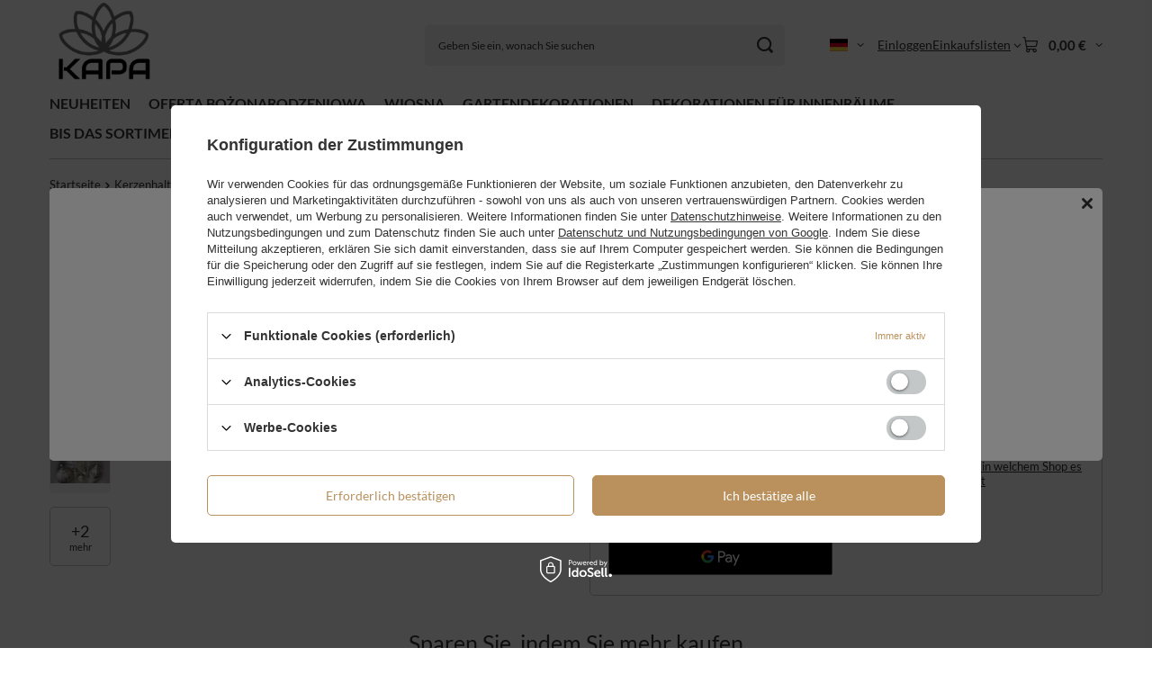

--- FILE ---
content_type: text/html; charset=utf-8
request_url: https://srebrnekule.pl/product-ger-98-Swiecznik-lampion-arabski-34-cm.html
body_size: 22974
content:
<!DOCTYPE html>
<html lang="de" class="--vat --gross " ><head><link rel="preload" as="image" fetchpriority="high" href="/hpeciai/6d160738a0543f457393ff47fd216b4c/ger_pm_Swiecznik-lampion-arabski-34-cm-98_1.jpg"><meta name="viewport" content="initial-scale = 1.0, maximum-scale = 5.0, width=device-width, viewport-fit=cover"><meta http-equiv="Content-Type" content="text/html; charset=utf-8"><meta http-equiv="X-UA-Compatible" content="IE=edge"><title>Świecznik - lampion arabski - 34 cm Oberfläche  | Dekorationen für zu Hause \ Kerzenhalter Dekorationen und Accessoires \ Świeczki i świeczniki</title><meta name="keywords" content=""><meta name="description" content="Świecznik - lampion arabski - 34 cm Oberfläche  | Dekorationen für zu Hause \ Kerzenhalter Dekorationen und Accessoires \ Świeczki i świeczniki"><link rel="icon" href="/gfx/ger/favicon.ico"><meta name="theme-color" content="#ba915d"><meta name="msapplication-navbutton-color" content="#ba915d"><meta name="apple-mobile-web-app-status-bar-style" content="#ba915d"><link rel="stylesheet" type="text/css" href="/gfx/ger/projector_style.css.gzip?r=1765692367"><style>
							#photos_slider[data-skeleton] .photos__link:before {
								padding-top: calc(min((400/600 * 100%), 400px));
							}
							@media (min-width: 979px) {.photos__slider[data-skeleton] .photos__figure:not(.--nav):first-child .photos__link {
								max-height: 400px;
							}}
						</style><script>var app_shop={urls:{prefix:'data="/gfx/'.replace('data="', '')+'ger/',graphql:'/graphql/v1/'},vars:{meta:{viewportContent:'initial-scale = 1.0, maximum-scale = 5.0, width=device-width, viewport-fit=cover'},priceType:'gross',priceTypeVat:true,productDeliveryTimeAndAvailabilityWithBasket:false,geoipCountryCode:'US',fairShopLogo: { enabled: false, image: '/gfx/standards/safe_light.svg'},currency:{id:'EUR',symbol:'€',country:'eu',format:'###,##0.00',beforeValue:false,space:true,decimalSeparator:',',groupingSeparator:' '},language:{id:'ger',symbol:'de',name:'German'},omnibus:{enabled:true,rebateCodeActivate:false,hidePercentageDiscounts:false,},},txt:{priceTypeText:' inkl. MwSt',},fn:{},fnrun:{},files:[],graphql:{}};const getCookieByName=(name)=>{const value=`; ${document.cookie}`;const parts = value.split(`; ${name}=`);if(parts.length === 2) return parts.pop().split(';').shift();return false;};if(getCookieByName('freeeshipping_clicked')){document.documentElement.classList.remove('--freeShipping');}if(getCookieByName('rabateCode_clicked')){document.documentElement.classList.remove('--rabateCode');}function hideClosedBars(){const closedBarsArray=JSON.parse(localStorage.getItem('closedBars'))||[];if(closedBarsArray.length){const styleElement=document.createElement('style');styleElement.textContent=`${closedBarsArray.map((el)=>`#${el}`).join(',')}{display:none !important;}`;document.head.appendChild(styleElement);}}hideClosedBars();</script><meta name="robots" content="index,follow"><meta name="rating" content="general"><meta name="Author" content="KAPA based on IdoSell - the best online selling solutions for your e-store (www.idosell.com/shop).">
<!-- Begin LoginOptions html -->

<style>
#client_new_social .service_item[data-name="service_Apple"]:before, 
#cookie_login_social_more .service_item[data-name="service_Apple"]:before,
.oscop_contact .oscop_login__service[data-service="Apple"]:before {
    display: block;
    height: 2.6rem;
    content: url('/gfx/standards/apple.svg?r=1743165583');
}
.oscop_contact .oscop_login__service[data-service="Apple"]:before {
    height: auto;
    transform: scale(0.8);
}
#client_new_social .service_item[data-name="service_Apple"]:has(img.service_icon):before,
#cookie_login_social_more .service_item[data-name="service_Apple"]:has(img.service_icon):before,
.oscop_contact .oscop_login__service[data-service="Apple"]:has(img.service_icon):before {
    display: none;
}
</style>

<!-- End LoginOptions html -->

<!-- Open Graph -->
<meta property="og:type" content="website"><meta property="og:url" content="https://srebrnekule.pl/product-ger-98-Swiecznik-lampion-arabski-34-cm.html
"><meta property="og:title" content="Świecznik - lampion arabski - 34 cm"><meta property="og:description" content="Świecznik - lampion arabski - 34 cm
"><meta property="og:site_name" content="KAPA"><meta property="og:locale" content="de_DE"><meta property="og:locale:alternate" content="pl_PL"><meta property="og:image" content="https://srebrnekule.pl/hpeciai/097d03be9d2bf088950e893983eb00ab/ger_pl_Swiecznik-lampion-arabski-34-cm-98_1.jpg"><meta property="og:image:width" content="600"><meta property="og:image:height" content="400"><link rel="manifest" href="https://srebrnekule.pl/data/include/pwa/1/manifest.json?t=3"><meta name="apple-mobile-web-app-capable" content="yes"><meta name="apple-mobile-web-app-status-bar-style" content="black"><meta name="apple-mobile-web-app-title" content="srebrnekule.pl"><link rel="apple-touch-icon" href="/data/include/pwa/1/icon-128.png"><link rel="apple-touch-startup-image" href="/data/include/pwa/1/logo-512.png" /><meta name="msapplication-TileImage" content="/data/include/pwa/1/icon-144.png"><meta name="msapplication-TileColor" content="#2F3BA2"><meta name="msapplication-starturl" content="/"><script type="application/javascript">var _adblock = true;</script><script async src="/data/include/advertising.js"></script><script type="application/javascript">var statusPWA = {
                online: {
                    txt: "Mit dem Internet verbunden",
                    bg: "#5fa341"
                },
                offline: {
                    txt: "Keine Internetverbindung verfügbar",
                    bg: "#eb5467"
                }
            }</script><script async type="application/javascript" src="/ajax/js/pwa_online_bar.js?v=1&r=6"></script>
<!-- End Open Graph -->

<link rel="canonical" href="https://srebrnekule.pl/product-ger-98-Swiecznik-lampion-arabski-34-cm.html" />
<link rel="alternate" hreflang="de-DE" href="https://srebrnekule.pl/product-ger-98-Swiecznik-lampion-arabski-34-cm.html" />
<link rel="alternate" hreflang="pl-PL" href="https://srebrnekule.pl/product-pol-98-Swiecznik-lampion-arabski-34-cm.html" />
<link rel="stylesheet" type="text/css" href="/data/designs/646dd4cd07dbc8.44175577_10/gfx/ger/custom.css.gzip?r=1765778828">                <script>
                if (window.ApplePaySession && window.ApplePaySession.canMakePayments()) {
                    var applePayAvailabilityExpires = new Date();
                    applePayAvailabilityExpires.setTime(applePayAvailabilityExpires.getTime() + 2592000000); //30 days
                    document.cookie = 'applePayAvailability=yes; expires=' + applePayAvailabilityExpires.toUTCString() + '; path=/;secure;'
                    var scriptAppleJs = document.createElement('script');
                    scriptAppleJs.src = "/ajax/js/apple.js?v=3";
                    if (document.readyState === "interactive" || document.readyState === "complete") {
                          document.body.append(scriptAppleJs);
                    } else {
                        document.addEventListener("DOMContentLoaded", () => {
                            document.body.append(scriptAppleJs);
                        });  
                    }
                } else {
                    document.cookie = 'applePayAvailability=no; path=/;secure;'
                }
                </script>
                                <script>
                var listenerFn = function(event) {
                    if (event.origin !== "https://payment.idosell.com")
                        return;
                    
                    var isString = (typeof event.data === 'string' || event.data instanceof String);
                    if (!isString) return;
                    try {
                        var eventData = JSON.parse(event.data);
                    } catch (e) {
                        return;
                    }
                    if (!eventData) { return; }                                            
                    if (eventData.isError) { return; }
                    if (eventData.action != 'isReadyToPay') {return; }
                    
                    if (eventData.result.result && eventData.result.paymentMethodPresent) {
                        var googlePayAvailabilityExpires = new Date();
                        googlePayAvailabilityExpires.setTime(googlePayAvailabilityExpires.getTime() + 2592000000); //30 days
                        document.cookie = 'googlePayAvailability=yes; expires=' + googlePayAvailabilityExpires.toUTCString() + '; path=/;secure;'
                    } else {
                        document.cookie = 'googlePayAvailability=no; path=/;secure;'
                    }                                            
                }     
                if (!window.isAdded)
                {                                        
                    if (window.oldListener != null) {
                         window.removeEventListener('message', window.oldListener);
                    }                        
                    window.addEventListener('message', listenerFn);
                    window.oldListener = listenerFn;                                      
                       
                    const iframe = document.createElement('iframe');
                    iframe.src = "https://payment.idosell.com/assets/html/checkGooglePayAvailability.html?origin=https%3A%2F%2Fsrebrnekule.pl";
                    iframe.style.display = 'none';                                            

                    if (document.readyState === "interactive" || document.readyState === "complete") {
                          if (!window.isAdded) {
                              window.isAdded = true;
                              document.body.append(iframe);
                          }
                    } else {
                        document.addEventListener("DOMContentLoaded", () => {
                            if (!window.isAdded) {
                              window.isAdded = true;
                              document.body.append(iframe);
                          }
                        });  
                    }  
                }
                </script>
                <script>let paypalDate = new Date();
                    paypalDate.setTime(paypalDate.getTime() + 86400000);
                    document.cookie = 'payPalAvailability_EUR=-1; expires=' + paypalDate.getTime() + '; path=/; secure';
                </script><script src="/data/gzipFile/expressCheckout.js.gz"></script></head><body>
<!-- Begin additional html or js -->


<!--5|1|1| modified: 2023-06-03 13:20:07-->
<style>

a.product__name {font-size: 1.8rem; text-align: center;}
.price {text-align: center; color: #ba915d; font-size: 2rem;}

.ts-sm-box {position: relative; color: #434343; margin-top: 50px; padding: 30px; border: solid 3px #ba915d; border-radius: 8px; background: #f4f4f4;}
.ts-sm-box-icon {width: 50px; margin-right: 15px; margin-top: 20px; display: inline-block;}
.ts-sm-box-icon:hover {rotate: 360deg; transition: 1s;}
.ts-envelope {color: #ba915d; font-size: 50px; margin-left: 50px; margin-top: 25px;}


</style>
<!--1|1|1| modified: 2023-05-26 10:00:01-->
<style>
.video-ct-16-9 {
position: relative;
padding-bottom: 56.25%; 
height: 0;
overflow: hidden;
}

.video-ct-4-3 {
position: relative;
padding-bottom: 75%; 
height: 0;
overflow: hidden;
}

.video-full {
position: absolute;
top: 0;
left: 0;
width: 100%;
height: 100%;
}

</style>
<!--4|1|1| modified: 2023-06-03 13:14:14-->
<style>
h1.product_name__name {font-size: 2.3rem; font-weight: bold;}
span.dictionary__label_txt {font-size: 1.2em;}
div.dictionary__label.mb-2 {padding-bottom: 11px;border-bottom: solid 3px #ba915d;}
.photos__link.--nav {border: none; background: none;}


.ts-product {font-size: 1.28em;}
.ts-product h2 {font-size: 1.3em;}
.ts-line {display: block; width: 100%; background: #ba915d; height: 3px;}

.dictionary {font-size: 1.3em;}



</style>


<!-- End additional html or js -->
<div id="container" class="projector_page container max-width-1200"><header class=" commercial_banner"><script class="ajaxLoad">app_shop.vars.vat_registered="true";app_shop.vars.currency_format="###,##0.00";app_shop.vars.currency_before_value=false;app_shop.vars.currency_space=true;app_shop.vars.symbol="€";app_shop.vars.id="EUR";app_shop.vars.baseurl="http://srebrnekule.pl/";app_shop.vars.sslurl="https://srebrnekule.pl/";app_shop.vars.curr_url="%2Fproduct-ger-98-Swiecznik-lampion-arabski-34-cm.html";var currency_decimal_separator=',';var currency_grouping_separator=' ';app_shop.vars.blacklist_extension=["exe","com","swf","js","php"];app_shop.vars.blacklist_mime=["application/javascript","application/octet-stream","message/http","text/javascript","application/x-deb","application/x-javascript","application/x-shockwave-flash","application/x-msdownload"];app_shop.urls.contact="/contact-ger.html";</script><div id="viewType" style="display:none"></div><div class="redirection"><span class="redirection__close"></span><div class="redirection__suggestions row"><div class="redirection__wrapper --title col-12 col-md-6 "><strong class="redirection__title"><span>Choose your language</span><span>and country</span></strong></div><div class="redirection__wrapper --configurator col-12 col-md-6"><div class="redirection__selector --language"><div class="redirection__language --active"><strong><span class="flag flag_ger"></span><span class="redirection__language_name">Deutsch</span></strong><div class="redirection__selector --country"><div class="f-group --radio --small"><input type="radio" name="shop_country" class="f-control" id="ger_Deutschland" data-link="https://srebrnekule.pl" checked><label class="f-label" for="ger_Deutschland">Deutschland</label></div></div></div><div class="redirection__language"><strong><span class="flag flag_pol"></span><span class="redirection__language_name">Polnisch</span></strong><div class="redirection__selector --country"><div class="f-group --radio --small"><input type="radio" name="shop_country" class="f-control" id="pol_Polska" data-link="https://srebrnekule.pl"><label class="f-label" for="pol_Polska">Polska</label></div></div></div></div><form class="redirection__submit" action="https://srebrnekule.pl" method="post"><input type="hidden" name="redirection" value="redirected"><a class="redirection__button btn --medium --solid" href="#redirect" title="OK">
							OK
						</a></form></div></div></div><div id="menu_skip" class="menu_skip"><a href="#layout" class="btn --outline --medium menu_skip__link --layout">Zum Seiteninhalt springen</a><a href="#menu_categories" class="btn --outline --medium menu_skip__link --menu">Zur Kategorie gehen</a></div><div id="logo" class="d-flex align-items-center"><a href="/" target="_self" aria-label="Logo einkaufen"><img src="/data/gfx/mask/ger/logo_1_big.png" alt="" width="665" height="521"></a></div><form action="https://srebrnekule.pl/search.php" method="get" id="menu_search" class="menu_search"><a href="#showSearchForm" class="menu_search__mobile" aria-label="Suchen"></a><div class="menu_search__block"><div class="menu_search__item --input"><input class="menu_search__input" type="text" name="text" autocomplete="off" placeholder="Geben Sie ein, wonach Sie suchen" aria-label="Geben Sie ein, wonach Sie suchen"><button class="menu_search__submit" type="submit" aria-label="Suchen"></button></div><div class="menu_search__item --results search_result"></div></div></form><div id="menu_top" class="menu_top"><div id="menu_settings" class="align-items-center justify-content-center justify-content-lg-end"><div class="open_trigger hover__wrapper --hover_touch" tabindex="0" aria-label="Ändern Sie Sprache, Währung, Lieferland"><span class="d-none d-md-inline-block flag flag_ger"></span><i class="icon-angle-down d-none d-md-inline-block"></i><form class="hover__element --right" action="https://srebrnekule.pl/settings.php" method="post"><ul><li><div class="form-group"><span class="menu_settings_lang_label">Sprache</span><div class="radio"><label><input type="radio" name="lang" value="pol"><span class="flag flag_pol"></span><span>pl</span></label></div><div class="radio"><label><input type="radio" name="lang" checked value="ger"><span class="flag flag_ger"></span><span>de</span></label></div></div></li><li><div class="form-group"><span for="menu_settings_curr">Währung</span><div class="select-after"><select class="form-control" name="curr" id="menu_settings_curr" aria-label="Währung"><option value="PLN">zł (1 € = 4.163zł)
																</option><option value="EUR" selected>€</option></select></div></div><div class="form-group"><span for="menu_settings_country">Lieferland</span><div class="select-after"><select class="form-control" name="country" id="menu_settings_country" aria-label="Lieferland"><option value="1143020022">Belgien</option><option value="1143020033">Bulgarien</option><option value="1143020042">Dänemark</option><option value="1143020143">Deutschland</option><option value="1143020051">Estland</option><option value="1143020056">Finnland</option><option value="1143020057">Frankreich</option><option value="1143020062">Griechenland</option><option value="1143020083">Irland</option><option value="1143020220">Italien</option><option value="1143020038">Kroatien</option><option value="1143020118">Lettland</option><option value="1143020116">Litauen</option><option value="1143020117">Luxemburg</option><option value="1143020126">Malta</option><option value="1143020076">Niederlande</option><option value="1143020016">Österreich</option><option selected value="1143020003">Polen</option><option value="1143020163">Portugal</option><option value="1143020169">Rumänien</option><option value="1143020193">Schweden</option><option value="1143020182">Slowakei</option><option value="1143020183">Slowenien</option><option value="1143020075">Spanien</option><option value="1143020041">Tschechische Republik</option><option value="1143020217">Ungarn</option><option value="1143020040">Zypern</option></select></div></div></li><li class="buttons"><button class="btn --solid --large" type="submit">
									Änderungen übernehmen
								</button></li></ul></form></div></div><div class="account_links"><a class="account_links__item" href="https://srebrnekule.pl/login.php"><span class="account_links__text --logged-out">Einloggen</span></a></div><div class="shopping_list_top hover__wrapper" data-empty="true"><a href="https://srebrnekule.pl/de/shoppinglist/" class="wishlist_link slt_link --empty" aria-label="Einkaufslisten"><span class="slt_link__text">Einkaufslisten</span></a><div class="slt_lists hover__element"><ul class="slt_lists__nav"><li class="slt_lists__nav_item" data-list_skeleton="true" data-list_id="true" data-shared="true"><a href="#" class="slt_lists__nav_link" data-list_href="true"><span class="slt_lists__nav_name" data-list_name="true"></span><span class="slt_lists__count" data-list_count="true">0</span></a></li><li class="slt_lists__nav_item --empty"><a class="slt_lists__nav_link --empty" href="https://srebrnekule.pl/de/shoppinglist/"><span class="slt_lists__nav_name" data-list_name="true">Einkaufsliste</span><span class="slt_lists__count" data-list_count="true">0</span></a></li></ul></div></div><div id="menu_basket" class="top_basket hover__wrapper --skeleton --mobile_hide"><a class="top_basket__sub" title="Zum Warenkorb" href="/basketedit.php" aria-label="Gesamtwert: 0,00 €"><span class="badge badge-info"></span><strong class="top_basket__price">0,00 €</strong></a><div class="top_basket__express_checkout_container"><express-checkout type="basket"></express-checkout></div><script>
        app_shop.vars.cache_html = true;
      </script><div class="top_basket__details hover__element --skeleton"><div class="top_basket__skeleton --name"></div><div class="top_basket__skeleton --product"></div><div class="top_basket__skeleton --product"></div><div class="top_basket__skeleton --product --last"></div><div class="top_basket__skeleton --sep"></div><div class="top_basket__skeleton --summary"></div></div></div><template id="top_basket_product"><div class="top_basket__product"><a class="top_basket__img" title=""><picture><source type="image/webp" srcset=""></source><img src="" alt=""></picture></a><a class="top_basket__link" title=""></a><div class="top_basket__prices"><span class="top_basket__price"></span><span class="top_basket__unit"></span><span class="top_basket__vat"></span></div></div></template><template id="top_basket_summary"><div class="top_basket__summary_shipping_free"><span class="top_basket__summary_label --freeshipping_limit">Es fehlt die kostenlose Lieferung <span class="top_basket__summary_value"></span></span><span class="progress_bar"><span class="progress_bar__value"></span></span></div><div class="top_basket__summary_item --worth"><span class="top_basket__summary_label">Bestellwert:</span><b class="top_basket__summary_value"></b></div><div class="top_basket__summary_item --shipping"><span class="top_basket__summary_label">Versand ab:</span><b class="top_basket__summary_value"></b></div><div class="top_basket__buttons"><a class="btn --solid --large" data-ec-class="btn --outline --large" title="Zum Warenkorb" href="/basketedit.php">
        Zum Warenkorb
      </a><div id="top_basket__express_checkout_placeholder"></div></div></template><template id="top_basket_details"><div class="top_basket__details hover__element"><div class="top_basket__details_sub"><div class="headline"><span class="headline__name">Ihr Warenkorb (<span class="top_basket__count"></span>)</span></div><div class="top_basket__products"></div><div class="top_basket__summary"></div></div></div></template></div><nav id="menu_categories" class="wide" aria-label="Hauptkategorien"><button type="button" class="navbar-toggler" aria-label="Menü"><i class="icon-reorder"></i></button><div class="navbar-collapse" id="menu_navbar"><ul class="navbar-nav mx-md-n2"><li class="nav-item"><span class="nav-link-wrapper"><a  href="/Nowosc-snewproducts-ger.html" target="_self" title="NEUHEITEN" class="nav-link --l1" >NEUHEITEN</a></span></li><li class="nav-item"><span class="nav-link-wrapper"><a  href="/ger_m_OFERTA-BOZONARODZENIOWA-271.html" target="_self" title="OFERTA BOŻONARODZENIOWA" class="nav-link --l1" >OFERTA BOŻONARODZENIOWA</a></span></li><li class="nav-item"><span class="nav-link-wrapper"><a  href="/ger_m_WIOSNA-272.html" target="_self" title="WIOSNA" class="nav-link --l1" >WIOSNA</a></span></li><li class="nav-item"><span class="nav-link-wrapper"><a  href="/ger_m_GARTENDEKORATIONEN-223.html" target="_self" title="GARTENDEKORATIONEN" class="nav-link --l1" >GARTENDEKORATIONEN</a><button class="nav-link-expand" type="button" aria-label="GARTENDEKORATIONEN, Menü"></button></span><ul class="navbar-subnav"><li class="nav-header"><a href="#backLink" class="nav-header__backLink" aria-label="Zurück"><i class="icon-angle-left"></i></a><a  href="/ger_m_GARTENDEKORATIONEN-223.html" target="_self" title="GARTENDEKORATIONEN" class="nav-link --l1" >GARTENDEKORATIONEN</a></li><li class="nav-item"><a  href="/ger_m_GARTENDEKORATIONEN_EDELSTAHLKUGELN-224.html" target="_self" title="EDELSTAHLKUGELN" class="nav-link --l2" >EDELSTAHLKUGELN</a><ul class="navbar-subsubnav"><li class="nav-header"><a href="#backLink" class="nav-header__backLink" aria-label="Zurück"><i class="icon-angle-left"></i></a><a  href="/ger_m_GARTENDEKORATIONEN_EDELSTAHLKUGELN-224.html" target="_self" title="EDELSTAHLKUGELN" class="nav-link --l2" >EDELSTAHLKUGELN</a></li><li class="nav-item"><a  href="/ger_m_GARTENDEKORATIONEN_EDELSTAHLKUGELN_EINZELNE-KUGELN-225.html" target="_self" title="EINZELNE KUGELN" class="nav-link --l3" >EINZELNE KUGELN</a></li><li class="nav-item"><a  href="/ger_m_GARTENDEKORATIONEN_EDELSTAHLKUGELN_KUGEL-SETS-233.html" target="_self" title="KUGEL-SETS" class="nav-link --l3" >KUGEL-SETS</a></li><li class="nav-item"><a  href="/ger_m_GARTENDEKORATIONEN_EDELSTAHLKUGELN_KUGELN-AUF-DER-STANGE-234.html" target="_self" title="KUGELN AUF DER STANGE" class="nav-link --l3" >KUGELN AUF DER STANGE</a></li><li class="nav-item"><a  href="/ger_m_GARTENDEKORATIONEN_EDELSTAHLKUGELN_KUGELN-AUF-LINIEN-235.html" target="_self" title="KUGELN AUF LINIEN" class="nav-link --l3" >KUGELN AUF LINIEN</a></li><li class="nav-item"><a  href="/ger_m_GARTENDEKORATIONEN_EDELSTAHLKUGELN_GEWINDEKUGELN-236.html" target="_self" title="GEWINDEKUGELN" class="nav-link --l3" >GEWINDEKUGELN</a></li></ul></li><li class="nav-item"><a  href="/ger_m_GARTENDEKORATIONEN_GARTENFIGUREN-226.html" target="_self" title="GARTENFIGUREN" class="nav-link --l2" >GARTENFIGUREN</a><ul class="navbar-subsubnav"><li class="nav-header"><a href="#backLink" class="nav-header__backLink" aria-label="Zurück"><i class="icon-angle-left"></i></a><a  href="/ger_m_GARTENDEKORATIONEN_GARTENFIGUREN-226.html" target="_self" title="GARTENFIGUREN" class="nav-link --l2" >GARTENFIGUREN</a></li><li class="nav-item"><a  href="/ger_m_GARTENDEKORATIONEN_GARTENFIGUREN_ZWERGE-237.html" target="_self" title="ZWERGE" class="nav-link --l3" >ZWERGE</a></li><li class="nav-item"><a  href="/ger_m_GARTENDEKORATIONEN_GARTENFIGUREN_TIERFIGUREN-238.html" target="_self" title="TIERFIGUREN" class="nav-link --l3" >TIERFIGUREN</a></li><li class="nav-item"><a  href="/ger_m_GARTENDEKORATIONEN_GARTENFIGUREN_ENGEL-239.html" target="_self" title="ENGEL" class="nav-link --l3" >ENGEL</a></li><li class="nav-item"><a  href="/ger_m_GARTENDEKORATIONEN_GARTENFIGUREN_OSTERN-240.html" target="_self" title="OSTERN" class="nav-link --l3" >OSTERN</a></li><li class="nav-item"><a  href="/ger_m_GARTENDEKORATIONEN_GARTENFIGUREN_WEIHNACHTEN-241.html" target="_self" title="WEIHNACHTEN" class="nav-link --l3" >WEIHNACHTEN</a></li></ul></li><li class="nav-item empty"><a  href="/ger_m_GARTENDEKORATIONEN_WINDMUHLEN-227.html" target="_self" title="WINDMÜHLEN" class="nav-link --l2" >WINDMÜHLEN</a></li><li class="nav-item empty"><a  href="/ger_m_GARTENDEKORATIONEN_WINDANHANGER-228.html" target="_self" title="WINDANHÄNGER" class="nav-link --l2" >WINDANHÄNGER</a></li><li class="nav-item empty"><a  href="/ger_m_GARTENDEKORATIONEN_METALLBLUMEN-229.html" target="_self" title="METALLBLUMEN" class="nav-link --l2" >METALLBLUMEN</a></li><li class="nav-item empty"><a  href="/ger_m_GARTENDEKORATIONEN_GARTENSTECKER-230.html" target="_self" title="GARTENSTECKER" class="nav-link --l2" >GARTENSTECKER</a></li><li class="nav-item empty"><a  href="/ger_m_GARTENDEKORATIONEN_TOPFE-UND-ABDECKUNGEN-231.html" target="_self" title="TÖPFE UND ABDECKUNGEN" class="nav-link --l2" >TÖPFE UND ABDECKUNGEN</a></li><li class="nav-item empty"><a  href="/ger_m_GARTENDEKORATIONEN_INNEN-232.html" target="_self" title="INNEN" class="nav-link --l2" >INNEN</a></li><li class="nav-item empty"><a  href="/ger_m_GARTENDEKORATIONEN_ROST-244.html" target="_self" title="ROST" class="nav-link --l2" >ROST</a></li></ul></li><li class="nav-item"><span class="nav-link-wrapper"><a  href="/ger_m_DEKORATIONEN-FUR-INNENRAUME-245.html" target="_self" title="DEKORATIONEN FÜR INNENRÄUME" class="nav-link --l1" >DEKORATIONEN FÜR INNENRÄUME</a><button class="nav-link-expand" type="button" aria-label="DEKORATIONEN FÜR INNENRÄUME, Menü"></button></span><ul class="navbar-subnav"><li class="nav-header"><a href="#backLink" class="nav-header__backLink" aria-label="Zurück"><i class="icon-angle-left"></i></a><a  href="/ger_m_DEKORATIONEN-FUR-INNENRAUME-245.html" target="_self" title="DEKORATIONEN FÜR INNENRÄUME" class="nav-link --l1" >DEKORATIONEN FÜR INNENRÄUME</a></li><li class="nav-item"><a  href="/ger_m_DEKORATIONEN-FUR-INNENRAUME_METALLKUGELN-246.html" target="_self" title="METALLKUGELN" class="nav-link --l2" >METALLKUGELN</a><ul class="navbar-subsubnav"><li class="nav-header"><a href="#backLink" class="nav-header__backLink" aria-label="Zurück"><i class="icon-angle-left"></i></a><a  href="/ger_m_DEKORATIONEN-FUR-INNENRAUME_METALLKUGELN-246.html" target="_self" title="METALLKUGELN" class="nav-link --l2" >METALLKUGELN</a></li><li class="nav-item"><a  href="/ger_m_DEKORATIONEN-FUR-INNENRAUME_METALLKUGELN_KULE-SOLO-268.html" target="_self" title="KULE SOLO" class="nav-link --l3" >KULE SOLO</a></li><li class="nav-item"><a  href="/ger_m_DEKORATIONEN-FUR-INNENRAUME_METALLKUGELN_SPIEGELKUGELN-AUF-DEM-SEIL-253.html" target="_self" title="SPIEGELKUGELN AUF DEM SEIL" class="nav-link --l3" >SPIEGELKUGELN AUF DEM SEIL</a></li><li class="nav-item"><a  href="/ger_m_DEKORATIONEN-FUR-INNENRAUME_METALLKUGELN_EDELSTAHL-GIRLANDEN-254.html" target="_self" title="EDELSTAHL GIRLANDEN" class="nav-link --l3" >EDELSTAHL GIRLANDEN</a></li></ul></li><li class="nav-item empty"><a  href="/ger_m_DEKORATIONEN-FUR-INNENRAUME_DEKORATIVE-ANHANGER-247.html" target="_self" title="DEKORATIVE ANHÄNGER" class="nav-link --l2" >DEKORATIVE ANHÄNGER</a></li><li class="nav-item empty"><a  href="/ger_m_DEKORATIONEN-FUR-INNENRAUME_KERZENLEUCHTER-248.html" target="_self" title="KERZENLEUCHTER" class="nav-link --l2" >KERZENLEUCHTER</a></li><li class="nav-item empty"><a  href="/ger_m_DEKORATIONEN-FUR-INNENRAUME_DEKORATIVE-GLOCKEN-249.html" target="_self" title="DEKORATIVE GLOCKEN" class="nav-link --l2" >DEKORATIVE GLOCKEN</a></li><li class="nav-item empty"><a  href="/ger_m_DEKORATIONEN-FUR-INNENRAUME_SCHALEN-UND-DEKORATIVE-TELLER-250.html" target="_self" title="SCHALEN UND DEKORATIVE TELLER" class="nav-link --l2" >SCHALEN UND DEKORATIVE TELLER</a></li><li class="nav-item empty"><a  href="/ger_m_DEKORATIONEN-FUR-INNENRAUME_RINGE-FUR-SERVIETTEN-251.html" target="_self" title="RINGE FÜR SERVIETTEN" class="nav-link --l2" >RINGE FÜR SERVIETTEN</a></li><li class="nav-item empty"><a  href="/ger_m_DEKORATIONEN-FUR-INNENRAUME_UNTERLEGSCHEIBEN-UND-TISCHMATTEN-252.html" target="_self" title="UNTERLEGSCHEIBEN UND TISCHMATTEN" class="nav-link --l2" >UNTERLEGSCHEIBEN UND TISCHMATTEN</a></li><li class="nav-item empty"><a  href="/ger_m_DEKORATIONEN-FUR-INNENRAUME_FIGURKI-270.html" target="_self" title="FIGURKI" class="nav-link --l2" >FIGURKI</a></li></ul></li><li class="nav-item"><span class="nav-link-wrapper"><a  href="/ger_m_BIS-DAS-SORTIMENT-AUSGESCHOPFT-IST-255.html" target="_self" title="BIS DAS SORTIMENT AUSGESCHÖPFT IST" class="nav-link --l1" >BIS DAS SORTIMENT AUSGESCHÖPFT IST</a><button class="nav-link-expand" type="button" aria-label="BIS DAS SORTIMENT AUSGESCHÖPFT IST, Menü"></button></span><ul class="navbar-subnav"><li class="nav-header"><a href="#backLink" class="nav-header__backLink" aria-label="Zurück"><i class="icon-angle-left"></i></a><a  href="/ger_m_BIS-DAS-SORTIMENT-AUSGESCHOPFT-IST-255.html" target="_self" title="BIS DAS SORTIMENT AUSGESCHÖPFT IST" class="nav-link --l1" >BIS DAS SORTIMENT AUSGESCHÖPFT IST</a></li><li class="nav-item empty"><a  href="/ger_m_BIS-DAS-SORTIMENT-AUSGESCHOPFT-IST_KARNEVALSMASKEN-256.html" target="_self" title="KARNEVALSMASKEN" class="nav-link --l2" >KARNEVALSMASKEN</a></li><li class="nav-item empty"><a  href="/ger_m_BIS-DAS-SORTIMENT-AUSGESCHOPFT-IST_KARNEVALS-HUTE-257.html" target="_self" title="KARNEVALS-HÜTE" class="nav-link --l2" >KARNEVALS-HÜTE</a></li><li class="nav-item empty"><a  href="/ger_m_BIS-DAS-SORTIMENT-AUSGESCHOPFT-IST_DEKORATIVE-KRAWATTEN-258.html" target="_self" title="DEKORATIVE KRAWATTEN" class="nav-link --l2" >DEKORATIVE KRAWATTEN</a></li><li class="nav-item empty"><a  href="/ger_m_BIS-DAS-SORTIMENT-AUSGESCHOPFT-IST_PERUCKEN-259.html" target="_self" title="PERÜCKEN" class="nav-link --l2" >PERÜCKEN</a></li><li class="nav-item empty"><a  href="/ger_m_BIS-DAS-SORTIMENT-AUSGESCHOPFT-IST_HANDSCHUHE-261.html" target="_self" title="HANDSCHUHE" class="nav-link --l2" >HANDSCHUHE</a></li><li class="nav-item"><a  href="/ger_m_BIS-DAS-SORTIMENT-AUSGESCHOPFT-IST_TUCHER-262.html" target="_self" title="TÜCHER" class="nav-link --l2" >TÜCHER</a><ul class="navbar-subsubnav"><li class="nav-header"><a href="#backLink" class="nav-header__backLink" aria-label="Zurück"><i class="icon-angle-left"></i></a><a  href="/ger_m_BIS-DAS-SORTIMENT-AUSGESCHOPFT-IST_TUCHER-262.html" target="_self" title="TÜCHER" class="nav-link --l2" >TÜCHER</a></li><li class="nav-item"><a  href="/ger_m_BIS-DAS-SORTIMENT-AUSGESCHOPFT-IST_TUCHER_FRAUEN-264.html" target="_self" title="FRAUEN" class="nav-link --l3" >FRAUEN</a></li><li class="nav-item"><a  href="/ger_m_BIS-DAS-SORTIMENT-AUSGESCHOPFT-IST_TUCHER_MANNLICH-265.html" target="_self" title="MÄNNLICH" class="nav-link --l3" >MÄNNLICH</a></li><li class="nav-item"><a  href="/ger_m_BIS-DAS-SORTIMENT-AUSGESCHOPFT-IST_TUCHER_UNIVERSAL-266.html" target="_self" title="UNIVERSAL" class="nav-link --l3" >UNIVERSAL</a></li></ul></li><li class="nav-item empty"><a  href="/ger_m_BIS-DAS-SORTIMENT-AUSGESCHOPFT-IST_KERZEN-263.html" target="_self" title="KERZEN" class="nav-link --l2" >KERZEN</a></li></ul></li><li class="nav-item"><span class="nav-link-wrapper"><a  href="/ger_m_BESTSELLER-221.html" target="_self" title="BESTSELLER" class="nav-link --l1" >BESTSELLER</a></span></li><li class="nav-item"><span class="nav-link-wrapper"><a  href="/contact-ger.html" target="_self" title="KONTAKT" class="nav-link --l1" >KONTAKT</a></span></li></ul></div></nav><div id="breadcrumbs" class="breadcrumbs"><div class="back_button"><button id="back_button"><i class="icon-angle-left"></i> Zurück</button></div><nav class="list_wrapper" aria-label="Brotkrumen-Navigation"><ol><li class="bc-main"><span><a href="/">Startseite</a></span></li><li class="category bc-item-1 bc-active" aria-current="page"><span class="category">Kerzenhalter</span></li><li class="bc-active bc-product-name" aria-current="page"><span>Świecznik - lampion arabski - 34 cm</span></li></ol></nav></div></header><div id="layout" class="row clearfix"><aside class="col-3"><section class="shopping_list_menu"><div class="shopping_list_menu__block --lists slm_lists" data-empty="true"><a href="#showShoppingLists" class="slm_lists__label">Einkaufslisten</a><ul class="slm_lists__nav"><li class="slm_lists__nav_item" data-list_skeleton="true" data-list_id="true" data-shared="true"><a href="#" class="slm_lists__nav_link" data-list_href="true"><span class="slm_lists__nav_name" data-list_name="true"></span><span class="slm_lists__count" data-list_count="true">0</span></a></li><li class="slm_lists__nav_header"><a href="#hidehoppingLists" class="slm_lists__label"><span class="sr-only">Zurück</span>Einkaufslisten</a></li><li class="slm_lists__nav_item --empty"><a class="slm_lists__nav_link --empty" href="https://srebrnekule.pl/de/shoppinglist/"><span class="slm_lists__nav_name" data-list_name="true">Einkaufsliste</span><span class="sr-only">Anzahl der Produkte: </span><span class="slm_lists__count" data-list_count="true">0</span></a></li></ul><a href="#manage" class="slm_lists__manage d-none align-items-center d-md-flex">Verwalten Sie Ihre Listen</a></div><div class="shopping_list_menu__block --bought slm_bought"><a class="slm_bought__link d-flex" href="https://srebrnekule.pl/products-bought.php">
				Liste der gekauften Waren
			</a></div><div class="shopping_list_menu__block --info slm_info"><strong class="slm_info__label d-block mb-3">Wie funktioniert eine Einkaufsliste?</strong><ul class="slm_info__list"><li class="slm_info__list_item d-flex mb-3">
					Einmal eingeloggt, können Sie beliebig viele Produkte auf Ihre Einkaufsliste setzen und unbegrenzt speichern.
				</li><li class="slm_info__list_item d-flex mb-3">
					Wenn Sie ein Produkt zu Ihrer Einkaufsliste hinzufügen, bedeutet dies nicht automatisch, dass Sie es reserviert haben.
				</li><li class="slm_info__list_item d-flex mb-3">
					Für nicht eingeloggte Kunden wird die Einkaufsliste gespeichert, bis die Sitzung abläuft (ca. 24h).
				</li></ul></div></section><div id="mobileCategories" class="mobileCategories"><div class="mobileCategories__item --menu"><button type="button" class="mobileCategories__link --active" data-ids="#menu_search,.shopping_list_menu,#menu_search,#menu_navbar,#menu_navbar3, #menu_blog">
                            Menü
                        </button></div><div class="mobileCategories__item --account"><button type="button" class="mobileCategories__link" data-ids="#menu_contact,#login_menu_block">
                            Konto
                        </button></div><div class="mobileCategories__item --settings"><button type="button" class="mobileCategories__link" data-ids="#menu_settings">
                                Einstellungen
                            </button></div></div><div class="setMobileGrid" data-item="#menu_navbar"></div><div class="setMobileGrid" data-item="#menu_navbar3" data-ismenu1="true"></div><div class="setMobileGrid" data-item="#menu_blog"></div><div class="login_menu_block d-lg-none" id="login_menu_block"><a class="sign_in_link" href="/login.php" title=""><i class="icon-user"></i><span>Einloggen</span></a><a class="registration_link" href="https://srebrnekule.pl/client-new.php?register"><i class="icon-lock"></i><span>Registrieren</span></a><a class="order_status_link" href="/order-open.php" title=""><i class="icon-globe"></i><span>Bestellstatus prüfen</span></a></div><div class="setMobileGrid" data-item="#menu_contact"></div><div class="setMobileGrid" data-item="#menu_settings"></div><div class="setMobileGrid" data-item="#Filters"></div></aside><main id="content" class="col-12"><div id="menu_compare_product" class="compare mb-2 pt-sm-3 pb-sm-3 mb-sm-3" style="display: none;"><div class="compare__label d-none d-sm-block">Hinzu vergleichen</div><div class="compare__sub" tabindex="-1"></div><div class="compare__buttons"><a class="compare__button btn --solid --secondary" href="https://srebrnekule.pl/product-compare.php" title="Vergleichen Sie alle Produkte" target="_blank"><span>Produkte vergleichen </span><span class="d-sm-none">(0)</span></a><a class="compare__button --remove btn d-none d-sm-block" href="https://srebrnekule.pl/settings.php?comparers=remove&amp;product=###" title="Löschen Sie alle Produkte">
					Produkte entfernen
				</a></div><script>var cache_html = true;</script></div><section id="projector_photos" class="photos" data-thumbnails="true" data-thumbnails-count="5" data-thumbnails-horizontal="false" data-thumbnails-arrows="false" data-thumbnails-slider="false" data-thumbnails-enable="true" data-slider-fade-effect="true" data-slider-enable="true" data-slider-freemode="false" data-slider-centered="false"><div id="photos_nav" class="photos__nav" style="--thumbnails-count: 5;" data-more-slides="2"><div class="swiper-button-prev"><i class="icon-angle-left"></i></div><div id="photos_nav_list" thumbsSlider="" class="photos__nav_wrapper swiper swiperThumbs"><div class="swiper-wrapper"><figure class="photos__figure --nav swiper-slide " data-slide-index="0"><img class="photos__photo --nav" width="200" height="133" src="/hpeciai/e09a25868d9403396511d800524687c7/ger_ps_Swiecznik-lampion-arabski-34-cm-98_1.jpg" loading="lazy" alt="Świecznik - lampion arabski - 34 cm"></figure><figure class="photos__figure --nav swiper-slide " data-slide-index="1"><img class="photos__photo --nav" width="200" height="133" src="/hpeciai/dd1ede677838eeeb9b70db0cd9231ad7/ger_ps_Swiecznik-lampion-arabski-34-cm-98_2.jpg" loading="lazy" alt="Świecznik - lampion arabski - 34 cm"></figure><figure class="photos__figure --nav swiper-slide " data-slide-index="2"><img class="photos__photo --nav" width="200" height="133" src="/hpeciai/29d60a1eb5dcfe6d223522d340a6eea5/ger_ps_Swiecznik-lampion-arabski-34-cm-98_3.jpg" loading="lazy" alt="Świecznik - lampion arabski - 34 cm"></figure><figure class="photos__figure --nav swiper-slide " data-slide-index="3"><img class="photos__photo --nav" width="200" height="133" src="/hpeciai/4fafcdf1fc724dec99a3facbf35c3077/ger_ps_Swiecznik-lampion-arabski-34-cm-98_4.jpg" loading="lazy" alt="Świecznik - lampion arabski - 34 cm"></figure><figure class="photos__figure --nav swiper-slide --hidden-slide" data-slide-index="4"><img class="photos__photo --nav" width="200" height="133" src="/hpeciai/7e6d9a90b0ce86e90e128b93a55eef82/ger_ps_Swiecznik-lampion-arabski-34-cm-98_5.jpg" loading="lazy" alt="Świecznik - lampion arabski - 34 cm"></figure><figure class="photos__figure --nav swiper-slide --hidden-slide" data-slide-index="5"><img class="photos__photo --nav" width="200" height="133" src="/hpeciai/2992d8222c5555bfd5054efb156ef5a5/ger_ps_Swiecznik-lampion-arabski-34-cm-98_6.jpg" loading="lazy" alt="Świecznik - lampion arabski - 34 cm"></figure><figure class="photos__figure --nav --more swiper-slide swiper-no-swiping"><button class="photos__link" type="button"><span class="photos__more_top">+<span class="photos__more_count">2</span></span><span class="photos__more_bottom">mehr</span></button></figure></div></div><div class="swiper-button-next"><i class="icon-angle-right"></i></div></div><div id="photos_slider" class="photos__slider swiper" data-skeleton="true" data-photos-count="6"><div class="galleryNavigation --prev"><div class="swiper-button-prev --rounded"><i class="icon-angle-left"></i></div></div><div class="photos___slider_wrapper swiper-wrapper"><figure class="photos__figure swiper-slide " data-slide-index="0" tabindex="0"><img class="photos__photo" width="600" height="400" src="/hpeciai/6d160738a0543f457393ff47fd216b4c/ger_pm_Swiecznik-lampion-arabski-34-cm-98_1.jpg" data-img_high_res="/hpeciai/097d03be9d2bf088950e893983eb00ab/ger_pl_Swiecznik-lampion-arabski-34-cm-98_1.jpg" alt="Świecznik - lampion arabski - 34 cm"></figure><figure class="photos__figure swiper-slide slide-lazy" data-slide-index="1"><img class="photos__photo" width="600" height="400" src="/hpeciai/202e5c5ceeb7ec260021839f17515daf/ger_pm_Swiecznik-lampion-arabski-34-cm-98_2.jpg" data-img_high_res="/hpeciai/938647dd742134d50419522530c374e7/ger_pl_Swiecznik-lampion-arabski-34-cm-98_2.jpg" alt="Świecznik - lampion arabski - 34 cm" loading="lazy"><div class="swiper-lazy-preloader"></div></figure><figure class="photos__figure swiper-slide slide-lazy" data-slide-index="2"><img class="photos__photo" width="600" height="400" src="/hpeciai/88b4f2154de21d7cb48399c6893314a8/ger_pm_Swiecznik-lampion-arabski-34-cm-98_3.jpg" data-img_high_res="/hpeciai/bd43ec6e8a7bcaa098f1fd8904aebc75/ger_pl_Swiecznik-lampion-arabski-34-cm-98_3.jpg" alt="Świecznik - lampion arabski - 34 cm" loading="lazy"><div class="swiper-lazy-preloader"></div></figure><figure class="photos__figure swiper-slide slide-lazy" data-slide-index="3"><img class="photos__photo" width="600" height="400" src="/hpeciai/820c17e32dcbc26b438c8b1eb4ae9cce/ger_pm_Swiecznik-lampion-arabski-34-cm-98_4.jpg" data-img_high_res="/hpeciai/80f4b176027767f0557791b9269ea072/ger_pl_Swiecznik-lampion-arabski-34-cm-98_4.jpg" alt="Świecznik - lampion arabski - 34 cm" loading="lazy"><div class="swiper-lazy-preloader"></div></figure><figure class="photos__figure swiper-slide slide-lazy" data-slide-index="4"><img class="photos__photo" width="600" height="400" src="/hpeciai/0ddeb72acbaf2bb044f9f0b849239f37/ger_pm_Swiecznik-lampion-arabski-34-cm-98_5.jpg" data-img_high_res="/hpeciai/ff6c8f42b49baafc68e7ad3ae7724d9e/ger_pl_Swiecznik-lampion-arabski-34-cm-98_5.jpg" alt="Świecznik - lampion arabski - 34 cm" loading="lazy"><div class="swiper-lazy-preloader"></div></figure><figure class="photos__figure swiper-slide slide-lazy" data-slide-index="5"><img class="photos__photo" width="600" height="400" src="/hpeciai/0176259f568f2e548854081d16078b29/ger_pm_Swiecznik-lampion-arabski-34-cm-98_6.jpg" data-img_high_res="/hpeciai/887ef7a23852ae3abf8cb3121c42f0b5/ger_pl_Swiecznik-lampion-arabski-34-cm-98_6.jpg" alt="Świecznik - lampion arabski - 34 cm" loading="lazy"><div class="swiper-lazy-preloader"></div></figure></div><div class="galleryPagination"><div class="swiper-pagination"></div></div><div class="galleryNavigation"><div class="swiper-button-next --rounded"><i class="icon-angle-right"></i></div></div></div></section><template id="GalleryModalTemplate"><div class="gallery_modal__wrapper" id="galleryModal"><div class="gallery_modal__header"><div class="gallery_modal__counter"></div><div class="gallery_modal__name">Świecznik - lampion arabski - 34 cm</div></div><div class="gallery_modal__sliders photos --gallery-modal"></div><div class="galleryNavigation"><div class="swiper-button-prev --rounded"><i class="icon-angle-left"></i></div><div class="swiper-button-next --rounded"><i class="icon-angle-right"></i></div></div></div></template><section id="projector_productname" class="product_name"><div class="product_name__block --name mb-2"><h1 class="product_name__name m-0">Świecznik - lampion arabski - 34 cm</h1></div><div class="product_name__block --description mb-3"><ul><li>Świecznik - lampion arabski - 34 cm</li><li></li></ul></div></section><script class="ajaxLoad">
	cena_raty = 11.29;
	client_login = 'false';
	
	client_points = '';
	points_used = '';
	shop_currency = '€';
	trust_level = '0';

	window.product_config = {
		// Czy produkt jest kolekcją
		isCollection: false,
		isBundleOrConfigurator: false,
		// Czy produkt zawiera rabat ilościowy
		hasMultiPackRebate: false,
		// Flaga czy produkt ma ustawione ceny per rozmiar
		hasPricesPerSize: false,
		// Flaga czy włączone są subskrypcje
		hasSubscriptionsEnabled: false,
		// Typ subskrypcji
		subscriptionType: false,
	};

	window.product_data = [{
		// ID produktu
		id: 98,
		// Typ produktu
		type: "product_item",
		selected: true,
		// Wybrany rozmiar
		selected_size_list: ["uniw"],
	
		// Punkty - produkt
		for_points: false,
	
		// Ilośc punktów
		points: false,
		// Ilość otrzymanych punktów za zakup
		pointsReceive: false,
		// Jednostki
		unit: {
			name: "szt.",
			plural: "szt.",
			singular: "szt.",
			precision: "0",
			sellBy: 1,
		},
		// Waluta
		currency: "€",
		// Domyślne ceny produktu
		base_price: {
			maxprice: "11.29",
			maxprice_formatted: "11,29 €",
			maxprice_net: "9.18",
			maxprice_net_formatted: "9,18 €",
			minprice: "11.29",
			minprice_formatted: "11,29 €",
			minprice_net: "9.18",
			minprice_net_formatted: "9,18 €",
			size_max_maxprice_net: "0.00",
			size_min_maxprice_net: "0.00",
			size_max_maxprice_net_formatted: "0,00 €",
			size_min_maxprice_net_formatted: "0,00 €",
			size_max_maxprice: "0.00",
			size_min_maxprice: "0.00",
			size_max_maxprice_formatted: "0,00 €",
			size_min_maxprice_formatted: "0,00 €",
			price_unit_sellby: "11.29",
			value: "11.29",
			price_formatted: "11,29 €",
			price_net: "9.18",
			price_net_formatted: "9,18 €",
			vat: "23",
			worth: "11.29",
			worth_net: "9.18",
			worth_formatted: "11,29 €",
			worth_net_formatted: "9,18 €",
			basket_enable: "y",
			special_offer: "false",
			rebate_code_active: "n",
			priceformula_error: "false",
			
		},
		// Zakresy ilości produktu
		order_quantity_range: {
			subscription_min_quantity: false,
			
		},
		// Rozmiary
		sizes: [
			{
				name: "uniwersalny",
				id: "uniw",
				product_id: 98,
				amount: 10,
				amount_mo: 0,
				amount_mw: 10,
				amount_mp: 0,
				selected: false,
				// Punkty - rozmiar
				for_points: false,
				phone_price: false,
				
				availability: {
					visible: true,
					description: "",
					description_tel: "",
					status: "enable",
					icon: "",
					icon_tel: "",
					delivery_days_undefined: false,
				},
				
				price: {
					price: {
						gross: {
								value: 11.29,

								formatted: "11,29 €"
							}
					},
					omnibusPrice: {
						gross: false
					},
					omnibusPriceDetails: {
						youSavePercent: null,

						omnibusPriceIsHigherThanSellingPrice:false,

						newPriceEffectiveUntil: {
							formatted: ''
						},
					},
					min: {
						gross: false
					},
					max: {
						gross: false
					},
					youSavePercent: null,
					beforeRebate: {
						gross: false
					},
					beforeRebateDetails: {
						youSavePercent: null
					},
					advancePrice: {
						gross: null
					},
					suggested: {
						gross: false
					},
					advance: {
						gross: false
					},
					depositPrice: {
						gross: false
					},
					totalDepositPrice: {
						gross: false
					},
					rebateNumber:false
				},
				shippingTime: {
					shippingTime: {
						time: {
							days: 2,
							hours: 0,
							minutes: 0,
						},
						weekDay: 1,
						weekAmount: 0,
						today: false,
					},
					time: "2026-01-26 12:00",
					unknownTime: false,
					todayShipmentDeadline: false,
				}},
			
		],
		
		subscription: {
			rangeEnabled: false,
			min: {
				price: {
					gross: {
						value: "11.29",
					},
					net: {
						value: ""
					},
				},
				save: "",
				before: "11.29"
			},
			max: false,
		},
	}];
</script><form id="projector_form" class="projector_details is-validated " action="https://srebrnekule.pl/basketchange.php" method="post" data-product_id="98" data-type="product_item" data-bundle_configurator="false" data-price-type="gross" data-product-display-type="single-with-variants"><button form="projector_form" style="display:none;" type="submit"></button><input form="projector_form" id="projector_product_hidden" type="hidden" name="product" value="98"><input form="projector_form" id="projector_size_hidden" type="hidden" name="size" autocomplete="off" value="uniw"><input form="projector_form" id="projector_mode_hidden" type="hidden" name="mode" value="1"><div class="projector_details__wrapper --oneclick"><div id="projector_variants_section" class="projector_details__variants projector_variants"><span class="projector_variants__label">Oberfläche </span><div class="projector_variants__sub"><a class="projector_variants__item" href="/product-ger-99-Swiecznik-lampion-arabski-40-cm.html" title="Oberfläche "><span class="projector_variants__gfx"><img src="/hpeciai/e97143d08bccbd644c5afdc49412c6f2/pol_il_Swiecznik-lampion-arabski-40-cm-99.jpg" alt="Oberfläche "></span><span class="projector_variants__name">Oberfläche </span></a><a class="projector_variants__item --selected" href="/product-ger-98-Swiecznik-lampion-arabski-34-cm.html" title="Oberfläche "><span class="projector_variants__gfx"><img src="/hpeciai/01ae662c732d52aec65e1f5b46000e34/pol_il_Swiecznik-lampion-arabski-34-cm-98.jpg" alt="Oberfläche "></span><span class="projector_variants__name">Oberfläche </span></a></div></div><div id="projector_sizes_section" class="projector_sizes" data-onesize="true"><span class="projector_sizes__label">Größe</span><div class="projector_sizes__sub"><a class="projector_sizes__item" data-product-id="98" data-size-type="onesize" href="/product-ger-98-Swiecznik-lampion-arabski-34-cm.html"><span class="projector_sizes__name" aria-label="Produktgröße: uniwersalny">uniwersalny</span></a></div></div><div id="projector_prices_section" class="projector_prices "><div class="projector_prices__price_wrapper"><h2 class="projector_prices__price" id="projector_price_value" data-price="11.29"><span>11,29 €</span></h2><div class="projector_prices__info"><span class="projector_prices__vat"><span class="price_vat"> inkl. MwSt</span></span><span class="projector_prices__unit_sep">
							/
					</span><span class="projector_prices__unit_sellby" id="projector_price_unit_sellby">1</span><span class="projector_prices__unit" id="projector_price_unit">szt.</span></div></div><div class="projector_prices__lowest_price omnibus_price"><span class="omnibus_price__text">Niedrigster Preis in 30 Tagen vor Rabatt: </span><del id="projector_omnibus_price_value" class="omnibus_price__value" data-price=""></del><span class="projector_prices__unit_sep">
				/
		</span><span class="projector_prices__unit_sellby" style="display:none">1</span><span class="projector_prices__unit">szt.</span><span class="projector_prices__percent" id="projector_omnibus_percent"></span></div><div class="projector_prices__maxprice_wrapper --active" id="projector_price_maxprice_wrapper"><span class="projector_prices__maxprice_label">Normaler Preis: </span><del id="projector_price_maxprice" class="projector_prices__maxprice" data-price=""></del><span class="projector_prices__unit_sep">
				/
		</span><span class="projector_prices__unit_sellby" style="display:none">1</span><span class="projector_prices__unit">szt.</span><span class="projector_prices__percent" id="projector_maxprice_percent"></span></div><div class="projector_prices__srp_wrapper" id="projector_price_srp_wrapper"><span class="projector_prices__srp_label">Katalogpreis:</span><span class="projector_prices__srp" id="projector_price_srp" data-price=""></span></div><div class="projector_prices__points" id="projector_points_wrapper"><div class="projector_prices__points_wrapper" id="projector_price_points_wrapper"><span id="projector_button_points_basket" class="projector_prices__points_buy" title="Melden Sie sich an, um dieses Produkt mit Punkten zu kaufen"><span class="projector_prices__points_price_text">Sie können für </span><span class="projector_prices__points_price" id="projector_price_points" data-price=""><span class="projector_currency"> Pkt.</span></span></span></div></div></div><div id="projector_buttons_section" class="projector_buy" data-buttons-variant="dropdown"><div class="projector_buy__number_wrapper"><div class="projector_buy__number_inputs"><select class="projector_buy__number f-select"><option value="1" selected>1</option><option value="2">2</option><option value="3">3</option><option value="4">4</option><option value="5">5</option><option data-more="true">
								mehr
							</option></select><div class="projector_buy__more"><input form="projector_form" class="projector_buy__more_input" type="number" name="number" id="projector_number" data-sellby="1" step="1" aria-label="Anzahl der Produkte" data-prev="1" value="1"></div></div><div class="projector_buy__number_amounts d-none"><span class="number_description">aus </span><span class="number_amount"></span><span class="number_unit"></span></div></div><button form="projector_form" class="projector_buy__button btn --solid --large" id="projector_button_basket" type="submit">
				In den Warenkorb
			</button><a class="projector_buy__shopping_list" href="#addToShoppingList" title="Klicken Sie, um ein Produkt zu Ihrer Einkaufsliste hinzuzufügen"></a></div><div id="projector_tell_availability_section" class="projector_tell_availability_section projector_tell_availability" data-buttons-variant="dropdown"><div class="projector_tell_availability__block --link"><a class="projector_tell_availability__link btn --solid --large tell_availability_link_handler" href="#tellAvailability">über die Verfügbarkeit informieren<i class="icon-bell"></i></a></div><a class="projector_buy__shopping_list" href="#addToShoppingList" title="Klicken Sie, um ein Produkt zu Ihrer Einkaufsliste hinzuzufügen"></a></div><script>
  app_shop.vars.privatePolicyUrl = "/ger-privacy-and-cookie-notice.html";
</script><div id="projector_oneclick_section" class="projector_oneclick_section"><express-checkout></express-checkout><div class="projector_oneclick__wrapper" data-normal="true"><div class="projector_oneclick__label">
  				Sie können auch kaufen mit:
  			</div><div class="projector_details__oneclick projector_oneclick" data-lang="ger" data-hide="false"><div class="projector_oneclick__items"><div data-id="googlePay" class="projector_oneclick__item --googlePay" title="Dieses Produkt mit Google Pay" id="oneclick_googlePay" data-normal-purchase="true"></div></div></div></div></div><div id="projector_additional_section" class="projector_info"><div class="projector_info__item --status projector_status" id="projector_status"><span id="projector_status_gfx_wrapper" class="projector_status__gfx_wrapper projector_info__icon"><img id="projector_status_gfx" class="projector_status__gfx" loading="lazy" src="" alt=""></span><div id="projector_shipping_unknown" class="projector_status__unknown --hide"><span class="projector_status__unknown_text"><a href="/contact-ger.html" target="_blank">Kontaktieren Sie den Shopservice</a>, um die für die Vorbereitung dieser Ware zum Versand benötigte Zeit einzuschätzen.
				</span></div><div id="projector_status_wrapper" class="projector_status__wrapper"><div class="projector_status__description" id="projector_status_description"></div><div id="projector_shipping_info" class="projector_status__info --hide"><strong class="projector_status__info_label --hide" id="projector_delivery_label">Versand </strong><strong class="projector_status__info_days --hide" id="projector_delivery_days"></strong><span class="projector_status__info_amount --hide" id="projector_amount" data-status-pattern=" (%d auf Lager)"></span></div></div></div><div class="projector_info__item --shipping projector_shipping --active" id="projector_shipping_dialog"><span class="projector_shipping__icon projector_info__icon"></span><a class="projector_shipping__info projector_info__link" href="#shipping_info">
						Günstige und schnelle Lieferung
					</a></div><div class="projector_info__item --returns projector_returns" id="projector_returns"><span class="projector_returns__icon projector_info__icon"></span><span class="projector_returns__info projector_info__link"><span class="projector_returns__days">14</span> Tage für einfache Rückgabe</span></div><div class="projector_info__item --stocks projector_stocks" id="projector_stocks"><span class="projector_stocks__icon projector_info__icon"></span><a class="projector_stocks__info projector_info__link --link" href="/product-stocks.php?product=98">
						Finden Sie heraus, in welchem Shop es sofort verfügbar ist
					</a><div id="product_stocks" class="product_stocks"><div class="product_stocks__block --product pb-3"><div class="product_stocks__product d-flex align-items-center"><img class="product_stocks__icon mr-4" src="hpeciai/97a0ea254138c9e47a2b499fdaefc8ad/pol_il_Swiecznik-lampion-arabski-34-cm-98.jpg" alt="Świecznik - lampion arabski - 34 cm" loading="lazy"><div class="product_stocks__details"><strong class="product_stocks__name d-block pr-2">Świecznik - lampion arabski - 34 cm</strong><div class="product_stocks__versions"><div class="product_stocks__version"><span class="product_stocks__version_name">Oberfläche :</span><span class="product_stocks__version_value">Oberfläche </span></div></div><div class="product_stocks__sizes row mx-n1"><a href="#uniw" class="product_stocks__size select_button col mx-1 mt-2 flex-grow-0 flex-shrink-0" data-type="uniw">uniwersalny</a></div></div></div></div><div class="product_stocks__block --stocks --skeleton"></div></div></div><div class="projector_info__item --safe projector_safe" id="projector_safe"><span class="projector_safe__icon projector_info__icon"></span><span class="projector_safe__info projector_info__link">Sicher einkaufen</span></div><div class="projector_info__item --points projector_points_recive --inactive" id="projector_points_recive"><span class="projector_points_recive__icon projector_info__icon"></span><span class="projector_points_recive__info projector_info__link"><span class="projector_points_recive__text">Nach dem Kauf erhalten Sie </span><span class="projector_points_recive__value" id="projector_points_recive_points"> Pkt.</span></span></div></div></div></form><template id="set_subscription_period_in_basket_template"><div class="set_subscription_period"><h6>Abonnementprodukte in Ihrem Einkaufswagen</h6><div class="set_subscription_period__message menu_messages_warning --small"><p>Wählen Sie eine Abonnementfrequenz für alle Produkte in Ihrem Einkaufswagen oder geben Sie separate Bestellungen für verschiedene Verlängerungszeiträume auf.</p></div><div class="set_subscription_period__wrapper"><p class="set_subscription_period__info">Legen Sie einen Lieferrhythmus für alle Abonnementprodukte in Ihrem Einkaufswagen fest:</p><div class="set_subscription_period__periods"></div></div><div class="set_subscription_period__buttons"><button class="set_subscription_period__button btn --outline --large --return">Abbrechen</button><button class="set_subscription_period__button btn --solid --large --edit">Ändern</button></div></div></template><template id="set_subscription_period_in_basket_error_template"><div class="set_subscription_period --error"><h6>Abonnementprodukte in Ihrem Einkaufswagen</h6><div class="set_subscription_period__message menu_messages_error --small"><p>In Ihrem Einkaufswagen befinden sich Produkte mit unterschiedlichen Abonnementverlängerungszeiträumen. Wenn Sie Produkte mit einer anderen Abonnementdauer bestellen möchten, geben Sie eine separate Bestellung auf.</p></div><div class="set_subscription_period__buttons"><button class="set_subscription_period__button btn --outline --large --return">Weiter einkaufen</button><a class="set_subscription_period__button btn --solid --large --basket" href="/basketedit.php">
				Zum Warenkorb
			</a></div></div></template><script class="ajaxLoad">
	app_shop.vars.contact_link = "/contact-ger.html";
</script><section id="projector_in_bundle" class="section hotspot --list"><h2><span class="headline"><span class="headline__name">Sparen Sie, indem Sie mehr kaufen</span></span></h2><div class="products d-flex flex-wrap"><div class="product col-12 px-0 py-1 py-md-2 mb-2 mb-md-0 d-flex"><a class="product__icon d-flex justify-content-center align-items-center align-self-md-center p-1 m-0" data-product-id="135" href="/product-ger-135-Zestaw-trzech-swiecznikow-arabskich.html" title="Zestaw trzech świeczników arabskich "><img src="/gfx/standards/loader.gif?r=1765692296" class="b-lazy" data-src="hpeciai/4496617872fa1f61cba5fa3c2ac24e94/pol_il_135-135.jpg" alt="Zestaw trzech świeczników arabskich "></a><div class="product__wrapper pl-2 d-flex flex-column flex-md-row align-items-md-center"><h3><a class="product__name mb-1 mb-md-0" href="/product-ger-135-Zestaw-trzech-swiecznikow-arabskich.html" title="Zestaw trzech świeczników arabskich ">Zestaw trzech świeczników arabskich </a></h3><div class="product__prices_wrapper d-md-flex flex-md-column align-items-md-end ml-md-auto"><div class="product__prices flex-md-row align-items-md-center"><div class="product__price_wrapper"><strong class="price --main">33,39 €<span class="price_vat"> inkl. MwSt</span><span class="price_sellby"><span class="price_sellby__sep">/</span><span class="price_sellby__sellby" data-sellby="1">1</span><span class="price_sellby__unit">szt.</span></span></strong></div></div><span class="price --max"><span class="omnibus_label">Normaler Preis: </span><del>34,35 €</del><span class="price_vat"> inkl. MwSt</span><span class="price_sellby"><span class="price_sellby__sep">/</span><span class="price_sellby__sellby" data-sellby="1">1</span><span class="price_sellby__unit">szt.</span></span><span class="price_percent">-%</span></span></div><a class="product__see d-none d-md-block" href="/product-ger-135-Zestaw-trzech-swiecznikow-arabskich.html">
								Sehen Sie das Set
							</a></div></div></div></section><section id="projector_longdescription" class="section longdescription cm" data-dictionary="true"><div class="product-des">
<h3>Świecznik - lampion arabski - 34 cm.</h3>
</div>
<p> </p>
<p>Lampion w całości wykonany jest z metalu. Góra w kształcie kielicha z pięknym ażurowym wzorem. Wewnątrz można umieścić tea-lichty lub większe świeczki o średnicy nawet ok 8 cm.</p>
<p>Zapalona świeczka umieszczona wewnątrz lampionu tworzy orientalny klimat we wnętrzu a światło wpadające poprzez ażurowe otwory tworzy niesamowity efekt świetlny.</p>
<p>Wymiary:</p>
<ul>
<li>wysokość: 27 cm</li>
<li>średnica podstawy: 12 cm</li>
<li>średnica góry lampionu: 10 cm</li>
<li>wysokość góry lampionu: 12 cm</li>
</ul>
<p> </p></section><section id="projector_dictionary" class="section dictionary"><div class="dictionary__group --first --no-group"><div class="dictionary__param mb-4" data-code="true"><div class="dictionary__name mr-3"><span class="dictionary__name_txt">Symbol</span></div><div class="dictionary__values"><div class="dictionary__value"><span class="dictionary__value_txt">ART15880</span></div></div></div><div class="dictionary__param mb-4"><div class="dictionary__name mr-3"><span class="dictionary__name_txt">Oberfläche </span></div><div class="dictionary__values"><div class="dictionary__value"><span class="dictionary__value_txt">Oberfläche </span></div></div></div></div></section><section id="products_associated_zone1" class="hotspot__wrapper" data-pageType="projector" data-zone="1" data-products="98"><div class="hotspot --list skeleton"><span class="headline"></span><div class="products d-flex flex-wrap"><div class="product col-12 px-0 py-3 d-sm-flex align-items-sm-center py-sm-1"><span class="product__icon d-flex justify-content-center align-items-center p-1 m-0"></span><span class="product__name mb-1 mb-md-0"></span><div class="product__prices"></div></div><div class="product col-12 px-0 py-3 d-sm-flex align-items-sm-center py-sm-1"><span class="product__icon d-flex justify-content-center align-items-center p-1 m-0"></span><span class="product__name mb-1 mb-md-0"></span><div class="product__prices"></div></div><div class="product col-12 px-0 py-3 d-sm-flex align-items-sm-center py-sm-1"><span class="product__icon d-flex justify-content-center align-items-center p-1 m-0"></span><span class="product__name mb-1 mb-md-0"></span><div class="product__prices"></div></div><div class="product col-12 px-0 py-3 d-sm-flex align-items-sm-center py-sm-1"><span class="product__icon d-flex justify-content-center align-items-center p-1 m-0"></span><span class="product__name mb-1 mb-md-0"></span><div class="product__prices"></div></div></div></div><template class="hotspot_wrapper"><div class="hotspot --list"><h3 class="hotspot__name headline__wrapper"></h3><div class="products hotspot__products d-flex flex-wrap"></div></div></template><template class="hotspot_headline"><span class="headline"><span class="headline__name"></span></span></template><template class="hotspot_link_headline"><a class="headline" tabindex="0"><span class="headline__name"></span></a></template><template class="hotspot_product"><div class="product hotspot__product col-12 px-0 py-1 mb-1 mb-md-0 d-flex"><div class="product__yousave --hidden"><span class="product__yousave --label"></span><span class="product__yousave --value"></span></div><a class="product__icon d-flex justify-content-center align-items-center p-1 m-0" tabindex="-1"></a><div class="product__wrapper pl-2 d-flex flex-column flex-md-row align-items-md-center"><span class="product__name_wrapper"><strong class="label_icons --hidden"></strong><a class="product__name mb-1 mb-md-0" tabindex="0"></a></span><div class="product__prices d-md-flex flex-md-column align-items-md-end ml-md-auto"><div class="product__prices_sub flex-md-row align-items-md-center"><div class="product__price_wrapper"><strong class="price --normal --main"><span class="price__sub --hidden"></span><span class="price__range --min --hidden"></span><span class="price__sep --hidden"></span><span class="price__range --max --hidden"></span><span class="price_vat"></span><span class="price_sellby"><span class="price_sellby__sep --hidden"></span><span class="price_sellby__sellby --hidden"></span><span class="price_sellby__unit --hidden"></span></span><span class="price --convert --hidden"></span></strong><span class="price --points --hidden"></span><a class="price --phone --hidden" href="/contact.php" tabindex="-1" title="Klicken Sie hier, um zum Kontaktformular zu gelangen">
          				Preis auf Anfrage
          			</a></div></div><span class="price --before-rebate --hidden"></span><span class="price --new-price new_price --hidden"></span><span class="price --omnibus omnibus_price --hidden"></span><span class="price --max --hidden"></span><span class="price --deposit deposit_price --hidden"><span class="deposit_price__label">+ Pfand</span><strong class="deposit_price__value"></strong></span></div><a class="product__see d-none d-md-block" tabindex="-1">mehr</a></div></div></template></section><section id="products_associated_zone2" class="hotspot__wrapper" data-pageType="projector" data-zone="2" data-products="98"><div class="hotspot skeleton --slider_gallery"><span class="headline"></span><div class="products__wrapper"><div class="products"><div class="product"><span class="product__icon d-flex justify-content-center align-items-center"></span><span class="product__name"></span><div class="product__prices"></div></div><div class="product"><span class="product__icon d-flex justify-content-center align-items-center"></span><span class="product__name"></span><div class="product__prices"></div></div><div class="product"><span class="product__icon d-flex justify-content-center align-items-center"></span><span class="product__name"></span><div class="product__prices"></div></div><div class="product"><span class="product__icon d-flex justify-content-center align-items-center"></span><span class="product__name"></span><div class="product__prices"></div></div><div class="product"><span class="product__icon d-flex justify-content-center align-items-center"></span><span class="product__name"></span><div class="product__prices"></div></div><div class="product"><span class="product__icon d-flex justify-content-center align-items-center"></span><span class="product__name"></span><div class="product__prices"></div></div></div></div></div><template class="hotspot_wrapper"><div class="hotspot --slider_gallery"><h3 class="hotspot__name headline__wrapper"></h3><div class="swiper-navigation"><a href="" class="hotspot__arrow --prev"><span>Vorherige aus dieser Kategorie</span></a><a href="" class="hotspot__arrow --next"><span>Nächste in dieser Kategorie</span></a></div><div class="products__wrapper swiper"><div class="products hotspot__products swiper-wrapper"></div></div><div class="swiper-pagination"></div></div></template><template class="hotspot_headline"><span class="headline"><span class="headline__name"></span></span></template><template class="hotspot_link_headline"><a class="headline" tabindex="0"><span class="headline__name"></span></a></template><template class="hotspot_product"><div class="product hotspot__product swiper-slide d-flex flex-column"><div class="product__yousave --hidden"><span class="product__yousave --label"></span><span class="product__yousave --value"></span></div><a class="product__icon d-flex justify-content-center align-items-center" tabindex="-1"><strong class="label_icons --hidden"></strong></a><div class="product__content_wrapper"><a class="product__name" tabindex="0"></a><div class="product__prices mb-auto"><strong class="price --normal --main"><span class="price__sub --hidden"></span><span class="price__range --min --hidden"></span><span class="price__sep --hidden"></span><span class="price__range --max --hidden"></span><span class="price_vat"></span><span class="price_sellby"><span class="price_sellby__sep --hidden"></span><span class="price_sellby__sellby --hidden"></span><span class="price_sellby__unit --hidden"></span></span><span class="price --convert --hidden"></span></strong><span class="price --points --hidden"></span><a class="price --phone --hidden" href="/contact.php" tabindex="-1" title="Klicken Sie hier, um zum Kontaktformular zu gelangen">
            Preis auf Anfrage
          </a><span class="price --before-rebate --hidden"></span><span class="price --new-price new_price --hidden"></span><span class="price --omnibus omnibus_price --hidden"></span><span class="price --max --hidden"></span><span class="price --deposit deposit_price --hidden"><span class="deposit_price__label">+ Pfand</span><strong class="deposit_price__value"></strong></span></div></div></div></template><div class="--slider"></div></section><section id="product_questions_list" class="section questions"><div class="questions__wrapper row align-items-start"><div class="questions__block --banner col-12 col-md-5 col-lg-4"><div class="questions__banner"><strong class="questions__banner_item --label">Brauchen Sie Hilfe? Haben Sie Fragen?</strong><span class="questions__banner_item --text">Stellen Sie eine Frage, und wir werden umgehend antworten und die interessantesten Fragen und Antworten für andere veröffentlichen.</span><div class="questions__banner_item --button"><a href="#product_askforproduct" class="btn --solid --medium questions__button">Stelle eine Frage</a></div></div></div></div></section><section id="product_askforproduct" class="askforproduct mb-5 col-12"><div class="askforproduct__label headline"><span class="askforproduct__label_txt headline__name">Stelle eine Frage</span></div><form action="/settings.php" class="askforproduct__form row flex-column align-items-center" method="post" novalidate="novalidate"><div class="askforproduct__description col-12 col-sm-7 mb-4"><span class="askforproduct__description_txt">Wenn die obige Produktbeschreibung unzureichend ist, können Sie uns eine Frage zu diesem Produkt schicken. Wir werden versuchen, Ihre Frage so schnell wie möglich zu beantworten.
				</span><span class="askforproduct__privacy">Deine Daten werden gemäß <a href="/ger-privacy-and-cookie-notice.html">der Datenschutzerklärung</a>. bearbeitet. </span></div><input type="hidden" name="question_product_id" value="98"><input type="hidden" name="question_action" value="add"><div class="askforproduct__inputs col-12 col-sm-7"><div class="f-group askforproduct__email"><div class="f-feedback askforproduct__feedback --email"><input id="askforproduct__email_input" type="email" class="f-control --validate" name="question_email" required="required" data-graphql="email" data-region="1143020003"><label for="askforproduct__email_input" class="f-label">
							E-Mail-Adresse
						</label><span class="f-control-feedback"></span></div></div><div class="f-group askforproduct__question"><div class="f-feedback askforproduct__feedback --question"><textarea id="askforproduct__question_input" rows="6" cols="52" type="question" class="f-control --validate" name="product_question" minlength="3" required="required"></textarea><label for="askforproduct__question_input" class="f-label">
							Frage
						</label><span class="f-control-feedback"></span></div></div></div><div class="askforproduct__submit  col-12 col-sm-7"><button class="btn --solid --medium px-5 askforproduct__button">
					Senden
				</button></div></form></section><section id="opinions_section" class="section opinions"><div class="opinions-form"><div class="big_label">
							Ihre Bewertung schreiben
						</div><form class="opinions-form__form" enctype="multipart/form-data" id="shop_opinion_form2" action="/settings.php" method="post"><input type="hidden" name="product" value="98"><div class="opinions-form__top"><div class="opinions-form__name">
							Ihre Note:
						</div><div class="opinions-form__rating"><div class="opinions-form__notes"><a href="#" class="opinions__star --active" rel="1" title="1/5"><span><i class="icon-star"></i></span></a><a href="#" class="opinions__star --active" rel="2" title="2/5"><span><i class="icon-star"></i></span></a><a href="#" class="opinions__star --active" rel="3" title="3/5"><span><i class="icon-star"></i></span></a><a href="#" class="opinions__star --active" rel="4" title="4/5"><span><i class="icon-star"></i></span></a><a href="#" class="opinions__star --active" rel="5" title="5/5"><span><i class="icon-star"></i></span></a></div><strong class="opinions-form__rate">5/5</strong><input class="opinion_star_input" type="hidden" name="note" value="5"></div></div><div class="form-group"><div class="has-feedback"><textarea id="add_opinion_textarea" class="form-control" name="opinion" aria-label="Inhalt Ihrer Bewertung"></textarea><label for="add_opinion_textarea" class="control-label">
								Inhalt Ihrer Bewertung
							</label><span class="form-control-feedback"></span></div></div><div class="opinions-form__addphoto"><div class="opinions-form__addphoto_wrapper"><span class="opinions-form__addphoto_wrapper_text"><i class="icon-file-image"></i>  Ihr Produktfoto hinzufügen:
								</span><input class="opinions-form__addphoto_input" type="file" name="opinion_photo" aria-label="Ihr Produktfoto hinzufügen" data-max_filesize="10485760"></div></div><div class="form-group"><div class="has-feedback has-required"><input id="addopinion_name" class="form-control" type="text" name="addopinion_name" value="" required="required"><label for="addopinion_name" class="control-label">
									Ihr Vorname
								</label><span class="form-control-feedback"></span></div></div><div class="form-group"><div class="has-feedback has-required"><input id="addopinion_email" class="form-control" type="email" name="addopinion_email" value="" required="required"><label for="addopinion_email" class="control-label">
									Ihre E-Mail-Adresse
								</label><span class="form-control-feedback"></span></div></div><div class="opinions-form__button"><button type="submit" class="btn --solid --medium" title="Bewertung hinzufügen">
									Bewertung abschicken
								</button></div></form></div></section><section id="projector_blog" class="section article"><h2><a href="/blog-list.php" class="headline" title="Klicken Sie hier, um alle Blogeinträge zu sehen">
					Führung
				</a></h2><div class="article__block"><article class="article__item"><div class="article__image_wrapper"><img class="article__image" src="/data/gfx/mask/ger/logo_1_big.png" alt="" width="665" height="521" loading="lazy"></div><div class="article__content" data-enabled-data=""><h3 class="article__name_wrapper"><a class="article__name" href="https://srebrnekule.pl/Styczniowe-wieczorne-klimaty-blog-ger-1548236776.html" tabindex="0" title="Styczniowe wieczorne klimaty">Styczniowe wieczorne klimaty</a></h3><div class="article__text"></div><a class="article__more_link" href="/Styczniowe-wieczorne-klimaty-blog-ger-1548236776.html" tabindex="-1" title="Styczniowe wieczorne klimaty"><span class="link__text">Weiterlesen</span><i class="icon icon-ds-arrow-right pl-1"></i></a></div></article></div></section></main></div></div><footer class="max-width-1200"><div id="menu_buttons" class="section container"><div class="row menu_buttons_sub"><div class="menu_button_wrapper d-flex flex-wrap col-12"><div class="row ts-sm-box">
	<div class="col-12 col-md-6">
		<h3 style="font-size: 1.8em;">SEHEN SIE SICH UNSERE PROFILE AN</h3>
		<p>dort finden Sie viele interessante Projekte und Anregungen</p>
		<div>
			<a href="https://www.facebook.com/KAPA39Wierzbno/" target="_blank"><img src="/data/include/cms/icon/facebook.png" class="ts-sm-box-icon" style="display: inline-block;" alt="Facebook"/></a>
			<a href="https://www.instagram.com/srebrnekule.pl/" target="_blank"><img src="/data/include/cms/icon/instagram.png" class="ts-sm-box-icon" style="display: inline-block;" alt="Instagram"/></a>
			<a href="https://www.tiktok.com/@srebrnekule.pl" target="_blank"><img src="/data/include/cms/icon/tiktok.png" class="ts-sm-box-icon" style="display: inline-block;" alt="TikTok"/></a>
			<a href="https://www.youtube.com/@srebrnekule8143/videos" target="_blank"><img src="/data/include/cms/icon/youtube.png"style="display: inline-block;"  class="ts-sm-box-icon" alt="YouTube"/></a>
		</div>	
	</div>	
	<div class="col-12 col-md-6">
		<div class="col-12 col-md-12">
			
			<h3 style="font-size: 1.8em;">ABONNIEREN SIE UNSEREN NEWSLETTER</h3>
			<p>und erhalten Sie 5% Rabatt auf Ihren ersten Einkauf</p>
			<a class="btn --solid --medium" href="/newsletter.php" style="margin-top: 20px;">Unterschreiben</a><i class="icon-envelope-empty ts-envelope" style="display: none;"></i>
			
		</div>
	</div>	
</div></div></div></div><nav id="footer_links" data-stretch-columns="true" aria-label="Menü mit Links in der Fußzeile"><ul id="menu_orders" class="footer_links"><li><a id="menu_orders_header" class="footer_tab__header footer_links_label" aria-controls="menu_orders_content" aria-expanded="true" href="https://srebrnekule.pl/client-orders.php" aria-label="Kopfzeile der Fußzeile: BESTELLUNGEN">
					BESTELLUNGEN
				</a><ul id="menu_orders_content" class="footer_links_sub" aria-hidden="false" aria-labelledby="menu_orders_header"><li id="order_status" class="menu_orders_item"><a href="https://srebrnekule.pl/order-open.php" aria-label="Fußzeilen-Element: Bestellungsstatus">
							Bestellungsstatus
						</a></li><li id="order_status2" class="menu_orders_item"><a href="https://srebrnekule.pl/order-open.php" aria-label="Fußzeilen-Element: Track-Paket">
							Track-Paket
						</a></li><li id="order_rma" class="menu_orders_item"><a href="https://srebrnekule.pl/rma-open.php" aria-label="Fußzeilen-Element: Ich möchte die Ware reklamieren">
							Ich möchte die Ware reklamieren
						</a></li><li id="order_returns" class="menu_orders_item"><a href="https://srebrnekule.pl/returns-open.php" aria-label="Fußzeilen-Element: Ich möchte die Ware zurückgeben">
							Ich möchte die Ware zurückgeben
						</a></li><li id="order_exchange" class="menu_orders_item"><a href="/client-orders.php?display=returns&amp;exchange=true" aria-label="Fußzeilen-Element: Ich möchte die Ware umtauschen">
							Ich möchte die Ware umtauschen
						</a></li><li id="order_contact" class="menu_orders_item"><a href="/contact-ger.html" aria-label="Fußzeilen-Element: Kontakt">
							Kontakt
						</a></li></ul></li></ul><ul id="menu_account" class="footer_links"><li><a id="menu_account_header" class="footer_tab__header footer_links_label" aria-controls="menu_account_content" aria-expanded="false" href="https://srebrnekule.pl/login.php" aria-label="Kopfzeile der Fußzeile: Konto">
					Konto
				</a><ul id="menu_account_content" class="footer_links_sub" aria-hidden="true" aria-labelledby="menu_account_header"><li id="account_register_retail" class="menu_account_item"><a href="https://srebrnekule.pl/client-new.php?register" aria-label="Fußzeilen-Element: Registrieren">
										Registrieren
									</a></li><li id="account_basket" class="menu_account_item"><a href="https://srebrnekule.pl/basketedit.php" aria-label="Fußzeilen-Element: Warenkorb">
							Warenkorb
						</a></li><li id="account_observed" class="menu_account_item"><a href="https://srebrnekule.pl/de/shoppinglist/" aria-label="Fußzeilen-Element: Einkaufslisten">
							Einkaufslisten
						</a></li><li id="account_boughts" class="menu_account_item"><a href="https://srebrnekule.pl/products-bought.php" aria-label="Fußzeilen-Element: Liste der gekauften Waren">
							Liste der gekauften Waren
						</a></li><li id="account_history" class="menu_account_item"><a href="https://srebrnekule.pl/client-orders.php" aria-label="Fußzeilen-Element: Transaktionsverlauf">
							Transaktionsverlauf
						</a></li><li id="account_rebates" class="menu_account_item"><a href="https://srebrnekule.pl/client-rebate.php" aria-label="Fußzeilen-Element: Ihre Rabatte">
							Ihre Rabatte
						</a></li><li id="account_newsletter" class="menu_account_item"><a href="https://srebrnekule.pl/newsletter.php" aria-label="Fußzeilen-Element: Newsletter">
							Newsletter
						</a></li></ul></li></ul><ul id="menu_regulations" class="footer_links"><li><a id="menu_regulations_header" class="footer_tab__header footer_links_label" aria-controls="menu_regulations_content" aria-expanded="false" href="#menu_regulations_content" aria-label="Kopfzeile der Fußzeile: Informationen">
						Informationen
					</a><ul id="menu_regulations_content" class="footer_links_sub" aria-hidden="true" aria-labelledby="menu_regulations_header"><li class="menu_regulations_item"><a href="/Informacje-o-sklepie-cterms-pol-19.html" aria-label="Fußzeilen-Element: Impressum">
									Impressum
								</a></li><li class="menu_regulations_item"><a href="/ger-delivery.html" aria-label="Fußzeilen-Element: Versand">
									Versand
								</a></li><li class="menu_regulations_item"><a href="/ger-payments.html" aria-label="Fußzeilen-Element: Zahlungsbedingungen">
									Zahlungsbedingungen
								</a></li><li class="menu_regulations_item"><a href="/ger-terms.html" aria-label="Fußzeilen-Element: AGB">
									AGB
								</a></li><li class="menu_regulations_item"><a href="/ger-privacy-and-cookie-notice.html" aria-label="Fußzeilen-Element: Datenschutz">
									Datenschutz
								</a></li><li class="menu_regulations_item"><a href="/ger-returns-and_replacements.html" aria-label="Fußzeilen-Element: Widerruf">
									Widerruf
								</a></li><li class="menu_regulations_item"><a id="manageCookies" class="manage_cookies" href="#manageCookies" aria-label="Fußzeilen-Element: Cookies verwalten">
								  Cookies verwalten
								  </a></li></ul></li></ul><ul id="links_footer_1" class="footer_links"><li><a id="links_footer_1_header" href="#links_footer_1_content" target="" title="MOJE KONTO" class="footer_tab__header footer_links_label" data-gfx-enabled="false" data-hide-arrow="false" aria-controls="links_footer_1_content" aria-expanded="false"><span>MOJE KONTO</span></a><ul id="links_footer_1_content" class="footer_links_sub" aria-hidden="true" aria-labelledby="links_footer_1_header"><li class="links_footer_1_item"><a href="/client-new.php?register" target="_self" title="Zarejestruj się" data-gfx-enabled="false"><span>Zarejestruj się</span></a></li><li class="links_footer_1_item"><a href="/basketedit.php?mode=1" target="_self" title="Koszyk" data-gfx-enabled="false"><span>Koszyk</span></a></li><li class="links_footer_1_item"><a href="/basketedit.php?mode=2" target="_self" title="Obserwowane" data-gfx-enabled="false"><span>Obserwowane</span></a></li><li class="links_footer_1_item"><a href="/login.php" target="_self" title="Historia transakcji" data-gfx-enabled="false"><span>Historia transakcji</span></a></li><li class="links_footer_1_item"><a href="/client-rebate.php" target="_self" title="Twoje rabaty (wpisywanie kodu rabatowego)" data-gfx-enabled="false"><span>Twoje rabaty (wpisywanie kodu rabatowego)</span></a></li><li class="links_footer_1_item"><a href="/Jak-aktywowac-kod-rabatowy-w-sklepie-srebrnekule-pl-chelp-pol-30.html" target="_self" title="Jak aktywować kod rabatowy?" data-gfx-enabled="false"><span>Jak aktywować kod rabatowy?</span></a></li></ul></li></ul></nav><div id="menu_contact" class="container"><ul class="menu_contact__items"><li class="contact_type_header"><a href="https://srebrnekule.pl/contact-ger.html">

					Kontakt
				</a></li><li class="contact_type_phone"><a href="tel:">Ten tekst zmienisz w ADMINISTRACJA / Dane Twojej firmy / Dane kontaktowe</a></li><li class="contact_type_mail"><a href="mailto:prosze@uzupelnic.pl">prosze@uzupelnic.pl</a></li><li class="contact_type_adress"><span class="shopshortname">KAPA<span>, </span></span><span class="adress_street">Wierzbno 39<span>, </span></span><span class="adress_zipcode">66-340<span class="n55931_city"> Przytoczna</span></span></li></ul></div><div class="footer_settings container"><div id="price_info" class="footer_settings__price_info price_info"><span class="price_info__text --type">
									Im Shop präsentieren wir die Bruttopreise (inkl. MwSt.).
								</span><span class="price_info__text --region">Mehrwertsteuersätze für inländische Verbraucher: <span class="price_info__region">Polska</span>. </span></div><div class="footer_settings__idosell idosell" id="idosell_logo"><a class="idosell__logo --link" target="_blank" href="https://www.idosell.com/en/?utm_source=clientShopSite&amp;utm_medium=Label&amp;utm_campaign=PoweredByBadgeLink" title="store application system IdoSell"><img class="idosell__img" src="/ajax/poweredby_IdoSell_Shop_black.svg?v=1" loading="lazy" alt="store application system IdoSell"></a></div></div><script>
		const instalmentData = {
			
			currency: '€',
			
			
					basketCost: parseFloat(0.00, 10),
				
					basketCostNet: parseFloat(0.00, 10),
				
			
			basketCount: parseInt(0, 10),
			
			
					price: parseFloat(11.29, 10),
					priceNet: parseFloat(9.18, 10),
				
		}
	</script><script type="application/ld+json">
		{
		"@context": "http://schema.org",
		"@type": "Organization",
		"url": "https://srebrnekule.pl/",
		"logo": "https://srebrnekule.pl/data/gfx/mask/ger/logo_1_big.png"
		}
		</script><script type="application/ld+json">
		{
			"@context": "http://schema.org",
			"@type": "BreadcrumbList",
			"itemListElement": [
			{
			"@type": "ListItem",
			"position": 1,
      "item": {"@id": "/ger_m_Dekorationen-fur-zu-Hause_Kerzenhalter-164.html",
      	"name": "Kerzenhalter"
			  }
      }]
		}
	</script><script type="application/ld+json">
		{
		"@context": "http://schema.org",
		"@type": "WebSite",
		
		"url": "https://srebrnekule.pl/",
		"potentialAction": {
		"@type": "SearchAction",
		"target": "https://srebrnekule.pl/search.php?text={search_term_string}",
		"query-input": "required name=search_term_string"
		}
		}
	</script><script type="application/ld+json">
		{
		"@context": "http://schema.org",
		"@type": "Product",
		
		"description": "Świecznik - lampion arabski - 34 cm",
		"name": "Świecznik - lampion arabski - 34 cm",
		"productID": "mpn:ART15880",
		"brand": {
			"@type": "Brand",
			"name": ""
		},
		"image": "https://srebrnekule.pl/hpeciai/097d03be9d2bf088950e893983eb00ab/ger_pl_Swiecznik-lampion-arabski-34-cm-98_1.jpg"
		,
		"offers": [
			{
			"@type": "Offer",
			"availability": "http://schema.org/InStock",
			
					"price": "11.29",
          "priceCurrency": "EUR",
				

			
				"hasMerchantReturnPolicy": {
					"@type": "MerchantReturnPolicy",
			
			
					
					"returnPolicyCategory": "https://schema.org/MerchantReturnFiniteReturnWindow",
			
				
					
					"refundType": "https://schema.org/ExchangeRefund",
			
				
			
					"merchantReturnDays": 14,

			
						
					"returnFees": "https://schema.org/ReturnShippingFees",
					
			
					"returnMethod": "https://schema.org/ReturnByMail",
					"applicableCountry": "US"
				},
				"shippingDetails": {
					"@type": "OfferShippingDetails",
					"shippingRate": {
						"@type": "MonetaryAmount",
						"value": "3.84",
						"currency": "EUR"
					},
					"shippingDestination": {
						"@type": "DefinedRegion",
						"addressCountry": "US"
					}
			
			
				},

			
			"eligibleQuantity": {
			"value":  "1",
      
			"unitCode": "szt.",
			"@type": [
			"QuantitativeValue"
			]
			},
			"url": "https://srebrnekule.pl/product-ger-98-Swiecznik-lampion-arabski-34-cm.html"
			}
			
		]
		}

		</script><script>app_shop.vars.requestUri="%2Fproduct-ger-98-Swiecznik-lampion-arabski-34-cm.html";app_shop.vars.additionalAjax='/projector.php';</script><div class="sl_choose sl_dialog"><div class="sl_choose__wrapper sl_dialog__wrapper"><div class="sl_choose__item --top sl_dialog_close mb-2"><strong class="sl_choose__label">In Einkaufsliste speichern</strong></div><div class="sl_choose__item --lists" data-empty="true"><div class="sl_choose__list f-group --radio m-0 d-md-flex align-items-md-center justify-content-md-between" data-list_skeleton="true" data-list_id="true" data-shared="true"><input type="radio" name="add" class="sl_choose__input f-control" id="slChooseRadioSelect" data-list_position="true"><label for="slChooseRadioSelect" class="sl_choose__group_label f-label py-4" data-list_position="true"><span class="sl_choose__sub d-flex align-items-center"><span class="sl_choose__name" data-list_name="true"></span><span class="sl_choose__count" data-list_count="true">0</span></span></label><button type="button" class="sl_choose__button --desktop btn --solid">Speichern</button></div></div><div class="sl_choose__item --create sl_create mt-4"><a href="#new" class="sl_create__link  align-items-center">Eine neue Einkaufsliste erstellen</a><form class="sl_create__form align-items-center"><div class="sl_create__group f-group --small mb-0"><input type="text" class="sl_create__input f-control" required="required" id="sl_create_form_input_0"><label class="sl_create__label f-label" for="sl_create_form_input_0">Neuer Listenname</label></div><button type="submit" class="sl_create__button btn --solid ml-2 ml-md-3">Eine Liste erstellen</button></form></div><div class="sl_choose__item --mobile mt-4 d-flex justify-content-center d-md-none"><button class="sl_choose__button --mobile btn --solid --large">Speichern</button></div></div></div></footer><script src="/gfx/ger/projector_shop.js.gzip?r=1765692367"></script><script src="/gfx/ger/projector_photos_core.js.gzip?r=1765692367" type="module"></script><script src="/gfx/ger/envelope.js.gzip?r=1765692367"></script><script src="/gfx/ger/menu_suggested_shop_for_language.js.gzip?r=1765692367"></script><script src="/gfx/ger/menu_basket.js.gzip?r=1765692367"></script><script src="/gfx/ger/menu_alert.js.gzip?r=1765692367"></script><script src="/gfx/ger/menu_compare.js.gzip?r=1765692367"></script><script src="/gfx/ger/menu_shoppinglist.js.gzip?r=1765692367"></script><script src="/gfx/ger/menu_additionalpayments.js.gzip?r=1765692367"></script><script src="/gfx/ger/hotspots_javascript.js.gzip?r=1765692367"></script><script src="/gfx/ger/hotspots_slider.js.gzip?r=1765692367"></script><script src="/gfx/ger/hotspots_add_to_basket.js.gzip?r=1765692367"></script><script src="/gfx/ger/projector_dictionary.js.gzip?r=1765692367"></script><script src="/gfx/ger/projector_projector_opinons_form.js.gzip?r=1765692367"></script><script src="/gfx/ger/projector_cms_sizes.js.gzip?r=1765692367"></script><script>
            window.Core = {};
            window.Core.basketChanged = function(newContent) {};</script><script>var inpostPayProperties={"isBinded":null}</script>
<!-- Begin additional html or js -->


<!--SYSTEM - COOKIES CONSENT|1|-->
<script src="/ajax/getCookieConsent.php" id="cookies_script_handler"></script><script> function prepareCookiesConfiguration() {
  const execCookie = () => {
    if (typeof newIaiCookie !== "undefined") {
      newIaiCookie?.init?.(true);
    }
  };

  if (document.querySelector("#cookies_script_handler")) {
    execCookie();
    return;
  }
  
  const scriptURL = "/ajax/getCookieConsent.php";
  if (!scriptURL) return;
  
  const scriptElement = document.createElement("script");
  scriptElement.setAttribute("id", "cookies_script_handler");
  scriptElement.onload = () => {
    execCookie();
  };
  scriptElement.src = scriptURL;
  
  document.head.appendChild(scriptElement);
}
 </script><script id="iaiscript_1" data-requirements="eyJtYXJrZXRpbmciOlsibWV0YWZhY2Vib29rIl19">
window.iaiscript_1 = `<!-- Facebook Pixel Code -->
            <${'script'} >
            !function(f,b,e,v,n,t,s){if(f.fbq)return;n=f.fbq=function(){n.callMethod?
            n.callMethod.apply(n,arguments):n.queue.push(arguments)};if(!f._fbq)f._fbq=n;
            n.push=n;n.loaded=!0;n.version='2.0';n.agent='plidosell';n.queue=[];t=b.createElement(e);t.async=!0;
            t.src=v;s=b.getElementsByTagName(e)[0];s.parentNode.insertBefore(t,s)}(window,
            document,'script','//connect.facebook.net/en_US/fbevents.js');
            // Insert Your Facebook Pixel ID below. 
            fbq('init', '2333786490020581');
            fbq('track', 'PageView');
            </${'script'}>
            <!-- Insert Your Facebook Pixel ID below. --> 
            <noscript><img height='1' width='1' style='display:none'
            src='https://www.facebook.com/tr?id=2333786490020581&amp;ev=PageView&amp;noscript=1'
            /></noscript>
            <${'script'} >fbq('track', 'ViewContent', {"content_ids":"['98']","content_type":"product","content_name":"Świecznik - lampion arabski - 34 cm","currency":"EUR","value":"11.29","content_category":"","contents":"[{ 'id': '98', \n                'quantity': 1.000, \n                'item_price': 11.29}]"}, {"eventID":"f1fd32b9-ca12-4849-b0e3-b1aa0fcaab1c"});</${'script'}>
            <!-- End Facebook Pixel Code -->`;
</script>

<!-- End additional html or js -->
<script id="iaiscript_2" data-requirements="eyJhbmFseXRpY3MiOlsiZ29vZ2xlYW5hbHl0aWNzIl19">
window.iaiscript_2 = ``;
</script><style>.grecaptcha-badge{position:static!important;transform:translateX(186px);transition:transform 0.3s!important;}.grecaptcha-badge:hover{transform:translateX(0);}</style><script>async function prepareRecaptcha(){var captchableElems=[];captchableElems.push(...document.getElementsByName("mailing_email"));captchableElems.push(...document.getElementsByName("question_email"));captchableElems.push(...document.getElementsByName("opinion"));captchableElems.push(...document.getElementsByName("opinionId"));captchableElems.push(...document.getElementsByName("availability_email"));captchableElems.push(...document.getElementsByName("from"));if(!captchableElems.length)return;window.iaiRecaptchaToken=window.iaiRecaptchaToken||await getRecaptchaToken("contact");captchableElems.forEach((el)=>{if(el.dataset.recaptchaApplied)return;el.dataset.recaptchaApplied=true;const recaptchaTokenElement=document.createElement("input");recaptchaTokenElement.name="iai-recaptcha-token";recaptchaTokenElement.value=window.iaiRecaptchaToken;recaptchaTokenElement.type="hidden";if(el.name==="opinionId"){el.after(recaptchaTokenElement);return;}
el.closest("form")?.append(recaptchaTokenElement);});}
document.addEventListener("focus",(e)=>{const{target}=e;if(!target.closest)return;if(!target.closest("input[name=mailing_email],input[name=question_email],textarea[name=opinion],input[name=availability_email],input[name=from]"))return;prepareRecaptcha();},true);let recaptchaApplied=false;document.querySelectorAll(".rate_opinion").forEach((el)=>{el.addEventListener("mouseover",()=>{if(!recaptchaApplied){prepareRecaptcha();recaptchaApplied=true;}});});function getRecaptchaToken(event){if(window.iaiRecaptchaToken)return window.iaiRecaptchaToken;if(window.iaiRecaptchaTokenPromise)return window.iaiRecaptchaTokenPromise;const captchaScript=document.createElement('script');captchaScript.src="https://www.google.com/recaptcha/api.js?render=explicit";document.head.appendChild(captchaScript);window.iaiRecaptchaTokenPromise=new Promise((resolve,reject)=>{captchaScript.onload=function(){grecaptcha.ready(async()=>{if(!document.getElementById("googleRecaptchaBadge")){const googleRecaptchaBadge=document.createElement("div");googleRecaptchaBadge.id="googleRecaptchaBadge";googleRecaptchaBadge.setAttribute("style","position: relative; overflow: hidden; float: right; padding: 5px 0px 5px 5px; z-index: 2; margin-top: -75px; clear: both;");document.body.appendChild(googleRecaptchaBadge);}
let clientId=grecaptcha.render('googleRecaptchaBadge',{'sitekey':'6LfY2KIUAAAAAHkCraLngqQvNxpJ31dsVuFsapft','badge':'bottomright','size':'invisible'});const response=await grecaptcha.execute(clientId,{action:event});window.iaiRecaptchaToken=response;setInterval(function(){resetCaptcha(clientId,event)},2*61*1000);resolve(response);})}});return window.iaiRecaptchaTokenPromise;}
function resetCaptcha(clientId,event){grecaptcha.ready(function(){grecaptcha.execute(clientId,{action:event}).then(function(token){window.iaiRecaptchaToken=token;let tokenDivs=document.getElementsByName("iai-recaptcha-token");tokenDivs.forEach((el)=>{el.value=token;});});});}</script><script>app_shop.runApp();</script><img src="https://client6543.idosell.com/checkup.php?c=8b8f38dc8f8d1aa66d3b49268df28c84" style="display:none" alt="pixel"></body></html>


--- FILE ---
content_type: text/html; charset=utf-8
request_url: https://srebrnekule.pl/ajax/projector.php?action=get&product=98&size=uniw&get=sizeprices,sizeavailability,sizedelivery
body_size: 296
content:
{"sizeprices":{"value":"11.29","price_formatted":"11,29\u00a0\u20ac","price_net":"9.18","price_net_formatted":"9,18\u00a0\u20ac","vat":"23","worth":"11.29","worth_net":"9.18","worth_formatted":"11,29\u00a0\u20ac","worth_net_formatted":"9,18\u00a0\u20ac","basket_enable":"y","special_offer":"false","rebate_code_active":"n","priceformula_error":"false"},"sizeavailability":{"delivery_days":"2","delivery_date":"2026-01-26","days":"0","sum":"10","visible":"y","status_description":"","status":"enable","minimum_stock_of_product":"2","shipping_time":{"days":"2","working_days":"0","hours":"0","minutes":"0","time":"2026-01-26 12:00","week_day":"1","week_amount":"0","today":"false"},"delay_time":{"days":"0","hours":"0","minutes":"0","time":"2026-01-24 08:45:15","week_day":"6","week_amount":"0","unknown_delivery_time":"false"}},"sizedelivery":{"undefined":"false","shipping":"3.84","shipping_formatted":"3,84\u00a0\u20ac","limitfree":"0.00","limitfree_formatted":"0,00\u00a0\u20ac","shipping_change":"3.84","shipping_change_formatted":"3,84\u00a0\u20ac","change_type":"up"}}

--- FILE ---
content_type: text/css
request_url: https://srebrnekule.pl/data/designs/646dd4cd07dbc8.44175577_10/gfx/ger/custom.css.gzip?r=1765778828
body_size: 61
content:
@media (min-width: 979px){
    .projector_page #content #projector_longdescription ~ #projector_producttraits, .projector_page #content #projector_longdescription ~ #projector_dictionary {
        padding: 15px 10px 30px 35px;
        border-left: 1px solid #ddd;
    }
}
section#projector_longdescription {
    overflow: visible;
}